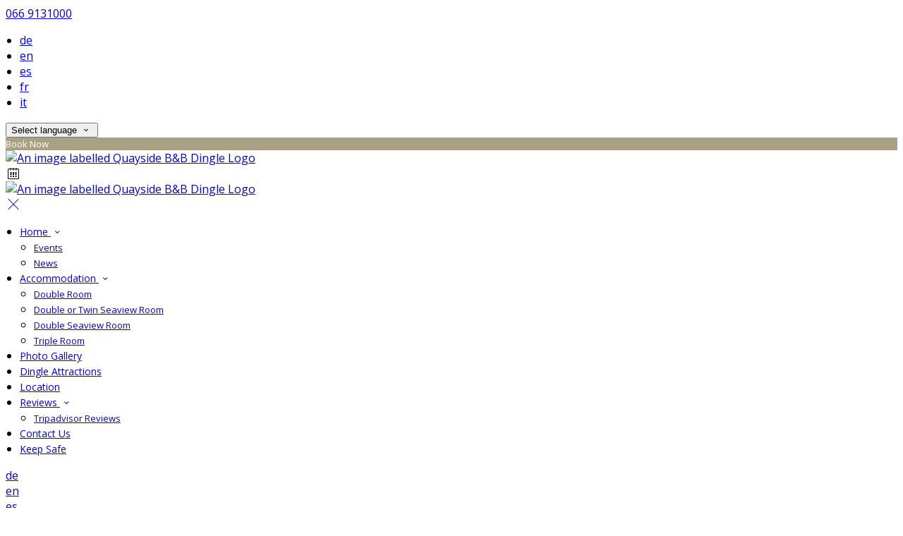

--- FILE ---
content_type: text/html; charset=utf-8
request_url: https://www.quaysideguesthouse.com/contact?lang=bg
body_size: 14617
content:
<!DOCTYPE html>
<!--[if IE 8]><html class="ie ie8"> <![endif]-->
<!--[if IE 9]><html class="ie ie9"> <![endif]-->
<!--[if gt IE 9]><!-->
<html lang="bg" xmlns:og="http://ogp.me/ns#">
<!--<![endif]-->

<head>
    <meta charset="utf-8">
    <meta http-equiv="X-UA-Compatible" content="IE=edge">
    <meta name="title" content="Contact Quayside B&amp;B Dingle - Tel Quayside B&amp;B Dingle - Email Quayside B&amp;B Dingle - Quayside B&amp;B Dingle" />
    <meta name="keywords" content="contact us, send email, email hotel, contact Quayside B&amp;B Dingle, Quayside B&amp;B Dingle, Dingle, Contact Details, Contact Dingle Guesthouse, Dingle Accommodation contact details," />
    <meta name="description" content="Contact Details for Quayside B&amp;B Dingle, County Kerry.">
    <meta name="author" content="Quayside B&amp;B Dingle">
    <meta name="viewport" content="width=device-width, initial-scale=1">
    <meta name="google" content="notranslate">
    <title class="notranslate">Contact Quayside B&amp;B Dingle - Tel Quayside B&amp;B Dingle - Email Quayside B&amp;B Dingle - Quayside B&amp;B Dingle</title>
    
    <meta property="og:title" content="Contact Quayside B&amp;B Dingle - Tel Quayside B&amp;B Dingle - Email Quayside B&amp;B Dingle - Quayside B&amp;B Dingle" />
    <meta property="og:site_name" content="Quayside B&amp;B Dingle" />
    <meta property="og:type" content="website" />
    <meta property="og:description" content="Contact Details for Quayside B&amp;B Dingle, County Kerry." />
    <meta property="og:url" content="https://www.quaysideguesthouse.com/contact" />
    <meta property="og:image" content="https://cdn.myguestdiary.com/uploads/14/__page__header-exterior-1.jpg?width=1920&amp;height=670&amp;mode=crop" />

    <link rel="canonical" href="https://www.quaysideguesthouse.com/contact" />

    <!-- Favicons-->
    <link rel="shortcut icon" href="//cdn.myguestdiary.com/uploads/14/_favicons_637357625083760499_favicon.png?width=32&amp;height=32&amp;upscale=false" type="image/x-icon">

    <!-- Google Web Fonts -->
    <link href="//fonts.googleapis.com/css?family=Open&#x2B;Sans&display=swap" rel="stylesheet">
    <link href="//fonts.googleapis.com/css?family=Vollkorn&display=swap" rel="stylesheet">

    <!-- Design CSS Files -->
    <link href="//cdn.assets.myguestdiary.com/dist/css/thirdparty.css?v=2.2.0" rel="stylesheet">
    <link href="/dist/css/iconfonts.css?v=2.2.0" rel="stylesheet"> <!-- Can't serve font over CDN due to CORS, leave as /dist/ -->
    <link href="//cdn.assets.myguestdiary.com/dist/css/design1.css?v=2.2.0" rel="stylesheet">

    <!-- Browser Polyfills & Shims -->
    <!--[if lt IE 9]>
        <script src="https://cdnjs.cloudflare.com/ajax/libs/html5shiv/3.7.3/html5shiv.min.js" integrity="sha256-3Jy/GbSLrg0o9y5Z5n1uw0qxZECH7C6OQpVBgNFYa0g=" crossorigin="anonymous"></script>
        <script src="https://cdnjs.cloudflare.com/ajax/libs/respond.js/1.4.2/respond.min.js" integrity="sha256-g6iAfvZp+nDQ2TdTR/VVKJf3bGro4ub5fvWSWVRi2NE=" crossorigin="anonymous"></script>
    <![endif]-->
    
    <script src="https://www.google.com/recaptcha/api.js" async defer></script>

    <style type="text/css">
    /* Events & News API Overrides */
    body .d-event-heading, body .d-upcoming-event .d-calendar-icon > .dci-header {
        background-color: #aaa184;
    }

    body .d-article a, body .d-article a:visited, body .d-event a, body .d-event a:visited {
        color: #aaa184;
    }

    /* Primary Theme Colour */
    .main-menu > ul > li:hover > a, footer a:hover, .main-menu ul ul li a:hover, .content-area a:not(.btn-primary), .box_home i, .box_home em, .c-text-primary, .sidebar-facilities ul li i, .event-icon i, .event-item.card .event-date {
        color: #aaa184;
    }

    input.active, input:focus, textarea:focus, .btn-outline-primary.focus, .btn-outline-primary:focus, .btn-primary:not(:disabled):not(.disabled).active:focus,
    .btn-primary:not(:disabled):not(.disabled):active:focus, .show>.btn-primary.dropdown-toggle:focus, .btn-primary.focus, .btn-primary:focus {
        outline: none; box-shadow: 0 0 0 0.1rem rgba(170, 161, 132, 0.8); border-color: transparent;
    }

    .photo-gallery-collections .pgc-item a {
        border: 0.1em solid #aaa184;
    }

    .main-menu ul li a:hover, a.show-submenu:hover, a.show-submenu:focus, .main-menu a:hover, .header-utility-bar a:hover,
    .breadcrumbs .active, .btn-outline-primary:hover, .btn-outline-primary:active, .c-hover-text-primary:hover, ul.ul-check-list li:before {
        color: #aaa184
    }

    .ribbon div::before, .header-utility-bar ul li.active {
        border-color: #aaa184;
    }

    .c-border-primary {
        border-color: #aaa184 !important;
    }

    span.flatpickr-day.today:not(.selected), span.flatpickr-day.prevMonthDay.today:not(.selected), span.flatpickr-day.nextMonthDay.today:not(.selected) {
        border-bottom-color: #aaa184;
    }

    span.flatpickr-day.today:not(.selected):hover, span.flatpickr-day.prevMonthDay.today:not(.selected):hover,
    span.flatpickr-day.nextMonthDay.today:not(.selected):hover, .ribbon div::after {
        border-color: rgb(144,137,112);
    }

    .flatpickr-day.today:hover, .flatpickr-day.today:focus, .btn-primary:hover {
        background: rgb(144,137,112); border-color: rgb(144,137,112);
    }

    .c-bg-primary, .switcheroo.switcheroo--theme div, .event-calendar-icon-header {
        background-color: #aaa184;
    }

    .switcheroo.switcheroo--theme input:focus + div {
        box-shadow: 0 0 0 2px rgb(144,137,112)
    }

    .c-bg-primary-darker, .btn-primary:focus {
        background-color: rgb(144,137,112);
    }

    @media only screen and (min-width: 992px) {
        .main-menu ul ul li:hover > a {
            color: rgb(144,137,112);
        }
    }

    .flatpickr-day.selected, .flatpickr-day.selected, .flatpickr-day.startRange, .flatpickr-day.endRange, .flatpickr-day.selected.inRange, .flatpickr-day.startRange.inRange,
    .flatpickr-day.endRange.inRange, .flatpickr-day.selected:focus, .flatpickr-day.startRange:focus, .flatpickr-day.endRange:focus, .flatpickr-day.selected:hover,
    .flatpickr-day.startRange:hover, .flatpickr-day.endRange:hover, .flatpickr-day.selected.prevMonthDay, .flatpickr-day.startRange.prevMonthDay,
    .flatpickr-day.endRange.prevMonthDay, .flatpickr-day.selected.nextMonthDay, .flatpickr-day.startRange.nextMonthDay, .flatpickr-day.endRange.nextMonthDay,
    .btn-primary, .btn-primary:not(:disabled):not(.disabled).active, .btn-primary:not(:disabled):not(.disabled):active, .show>.btn-primary.dropdown-toggle,
    .btn-primary.disabled, .btn-primary:disabled, .header-utility-bar ul li:hover {
        background: #aaa184; border-color: #aaa184; color: #fff;
    }

    .bookNowButton, .swiper-pagination-progressbar .swiper-pagination-progressbar-fill, .ribbon div, a.c-hover-bg-primary:hover, .c-hover-bg-primary:hover,
    .nav-pills .nav-link.active, .nav-pills .show>.nav-link {
        background:#aaa184;
        color: #fff;
    }
    .main-menu ul ul {
        border-top-color: #aaa184;
    }
    .main-menu ul ul:before {
        border-bottom-color:#aaa184;
    }

    .c-text-secondary {
        color: #5b917a;
    }

    .c-bg-secondary, header.sticky {
        background-color: #5b917a;
    }

    .c-bg-secondary-glass {
        background-color: rgba(91, 145, 122, 0.75);
    }

    body.boxed {
        background-color: #ffffff;
        
    }

    .c-bg-footer {
        background-color: #5b917a;
    }

    body  {
        font-family: "Open Sans", Arial, sans-serif;
    }

    .banner-content {
        font-family: "Vollkorn", Arial, sans-serif;
    }

    h1, h2, h3, h4, h5, h6 {
        font-family: "Vollkorn", Arial, sans-serif;
    }

    .header-decoration {
        
    }

    /* Footer Background Image */
    footer {
    }

    .pswp__button, .pswp__button--arrow--left:before, .pswp__button--arrow--right:before {
        background-image: url(//cdn.assets.myguestdiary.com/dist/img/photoswipe/default-skin.png);
    }

    @media (-webkit-min-device-pixel-ratio: 1.1), (-webkit-min-device-pixel-ratio: 1.09375), (min-resolution: 105dpi), (min-resolution: 1.1dppx) {
        .pswp--svg .pswp__button, .pswp--svg .pswp__button--arrow--left:before, .pswp--svg .pswp__button--arrow--right:before {
            background-image: url(//cdn.assets.myguestdiary.com/dist/img/photoswipe/default-skin.svg);
        }
    }

    @media only screen and (max-width: 991px) {
        .main-menu {
            background-color: #5b917a;
        }
    }
</style>
<style>header .logo img{height:auto;max-height:100px;max-width:100%;padding:0}header.sticky .logo img{height:auto;max-height:75px;max-width:75%;padding:10px 0}.booking-form.booking-form__home.c-bg-secondary-glass{background-color:rgb(40,40,40,75%)}@media only screen and (min-width:992px){.main-menu>ul>li>a{font-size:14px;text-transform:none}.main-menu ul ul li a{font-size:13px}}.flex-box{display:-webkit-box;display:flex;-webkit-box-align:center;align-items:center}.banner-image,.swiper-slide{background-position:center}.box_style_1 h3{font-size:1.25rem}.box_style_1 h5{font-size:1rem}.contact-us__form{padding:0 15px}.main-title .sub-title:not(:empty){margin-top:10px}.banner-content{font-family:inherit}.hidden{display:none}.content-area > .row > .col > .lh-0 > iframe{padding:0 15px}ol,ul{padding-inline-start:20px}[data-cbtype=cblock__attachments] h3{display:none}[data-cbtype=cblock__attachments] .box_style_1{padding:0;border:0;box-shadow:0 0;border-radius:0;margin:0 !important}[data-cbtype=cblock__album] .bg_gray{background-color:transparent;border:0;padding:0 15px}.jump-to-top{z-index:1000}.cb_img-inline .cb_text-wrapper:not(.col-md-6),.cb_img-inline [cblock_content_image]:not(.col-md-6){padding:0 15px !important}footer [cblock_content_text],footer [data-cbtype=cblock__text] > .container{padding:0}.cb_text-wrapper.cb_img-cover [cblock_content_text]{background-color:rgba(0,0,0,.45)}.btn-outline-primary,.btn-primary{font-weight:normal;font-size:13px}.content-area a.btn-outline-primary{color:#fff}.content-area a.btn-outline-primary:hover{color:#aaa184}[cblock][data-cbtype=cblock__code]{line-height:inherit}.hr-bar{border-top:2px solid #aaa184;width:60px;margin:10px auto 20px auto}.room-hover-info{position:relative;overflow:hidden;cursor:pointer;margin-bottom:30px}.room-hover-info-image{max-width:100%;-webkit-transform:scale3d(1.2,1.2,1.2);transform:scale3d(1.2,1.2,1.2);transition:all .7s ease}.room-hover-info:hover .room-hover-info-image{-webkit-transform:scale(1);transform:scale(1)}.room-hover-info-text{z-index:2;text-align:center;position:absolute;top:50%;width:100%;transform:translateY(-50%);color:#fff;padding:15px;opacity:0;transition:.7s ease}.room-hover-info:hover .room-hover-info-text{opacity:1}.room-hover-info:before{content:'';z-index:1;width:100%;height:100%;position:absolute;background:transparent;transition:.7s ease}.room-hover-info:hover:before{background-color:rgba(0,0,0,.5)}.room-hover-info-text span{font-size:30px}.color-bg{background-color:#aaa184;color:#fff;padding:25px 0 30px 0;font-size:15px}.color-bg em{font-size:24px;position:relative;top:4px;margin-right:4px}.color-bg a{color:#fff !important}.split-element,.split-element-half{padding:15px}.container .split-element,.container .split-element-half{padding:0}@media screen and (min-width:992px){.split-element,.split-element-half{padding:0 15%}}.cb_img-inline .cb_text-wrapper.col-md-6{background:#f6f6f6}.container .cb_img-inline .cb_text-wrapper.col-md-6{background:transparent}.cb_img-inline [cblock_content_image].col-md-6 .cb_img{width:100%;height:100%;object-fit:cover;object-position:center}.container .cb_img-inline [cblock_content_image].col-md-6 .cb_img{object-fit:contain}@media (max-width:480px){.popup-wrapper>div.popup-text-wrapper{background-color:rgba(0,0,0,.75)}}.content-area a.btn.btn-outline-primary.btn-book-now{color:#aaa184;border-color:#aaa184}.content-area a.btn.btn-outline-primary.btn-book-now:hover{color:#fff;background-color:#aaa184}.panel-box{box-shadow:0 10px 30px rgba(0,0,0,0.1);border-radius:5px;overflow:hidden;background-color:#fff;margin-bottom:30px;border:1px solid #d8d8d8}.panel-box-text{margin:25px 50px 25px 35px}.panel-box div div:first-of-type > .panel-box-text{margin:25px 35px 25px 50px}.panel-box .img_zoom{border:0;margin:0;box-shadow:0 0}@media (max-width:991px){.panel-box-text,.panel-box div div:first-of-type > .panel-box-text{margin:25px}.panel-box .flex-box{-webkit-box-align:unset;align-items:unset}.panel-box .img_zoom{height:100%}.panel-box .img_zoom a img{width:100%;height:100%;object-fit:cover;object-position:center}}.panel-box-iframe{position:absolute;top:0;height:100%;width:calc( 100% - 15px )}.panel-box-iframe iframe{height:100%}@media (max-width:767px){.panel-box-iframe{width:calc( 100% - 30px )}}.panel-box:last-of-type{margin-bottom:10px}.full-width,[cblock].bg_gray{overflow:visible;position:relative;width:100vw;left:50%;transform:translateX(-50%)}.tab-content{padding:0;border:0;border-radius:0;margin:30px 0}.nav-tabs{border:0;margin:0 -5px}.nav-tabs li{width:calc( 25% - 10px );margin:0 5px}.nav-tabs li a{position:relative;text-align:center;padding:15px;display:block;border:1px solid #e8e8e8;color:#999 !important;font-size:16px}.nav-tabs li a.active{background:#aaa184;color:#fff !important}.nav-tabs li a em,.nav-tabs li a i{display:block;font-size:32px;margin-bottom:10px}.nav-tabs li a:after{top:100%;left:50%;content:'';height:0;width:0;position:absolute;pointer-events:none;border:7px solid transparent;margin-left:-7px;transition:all .2s ease}.nav-tabs li a.active:after{border-top-color:#aaa184}@media (max-width:991px){.nav-tabs{line-height:24px}.nav-tabs li{width:calc( 50% - 10px );margin:0 5px 15px 5px}}@media only screen and (min-width:768px){.cb_img-inline [cblock_content_image].col-md-6.split-element-img .cb_img{height:450px;min-height:100%}}.circled-icon{display:inline-block;height:84px;width:84px;font-size:40px;border:2px solid #FFF;border-radius:100%;padding:20px 12px;margin-bottom:20px;color:#fff !important}.circled-icon:hover{background-color:#fff;color:#aaa184 !important}h4.bform-heading{color:#fff;letter-spacing:0}.img-bg-reviews{color:#fff;padding:40px 0;text-align:center}.img-bg-review-text{font-size:16px;line-height:normal}.img-bg-review-rating{font-size:24px;margin:20px 0}.img-bg-review-icon{height:50px;width:50px;display:table-cell;border-radius:50px;background:#aaa184}.img-bg-review-icon div{line-height:50px;text-align:center;font-size:22px}.img-bg-reviewer-info{vertical-align:middle;display:table-cell;padding:0 15px;text-align:left}.img-bg-reviewer{display:inline-block;padding-top:30px}.img-bg-review-name{font-size:14px}.img-bg-review-date{font-size:13px;opacity:.75}.review-item-container p.review-comments{font-size:1em}.newsletter__form{background:transparent}.header__socials-and-attribution{display:inline-block;float:left}.header__socials-and-attribution ul li a{font-size:1.8em;width:34px;height:34px;line-height:34px;padding:0 5px !important}.header-utility-bar .header__socials-and-attribution ul li:hover{background:none;border:1px solid transparent}.header__socials-and-attribution ul li a.soc-fb:hover{background-color:#3c5a99}.header__socials-and-attribution ul li a.soc-insta:hover{background-color:#e1306c}.header__socials-and-attribution ul li a.soc-yt:hover{background-color:red}.header__socials-and-attribution ul li a.soc-twit:hover{background-color:#1da1f2}.main-title h2{letter-spacing:0}footer h3{font-size:1.25rem;font-weight:normal}.accommodation-item__desc_panel h3{font-size:1.25rem}.accommodation-item__desc_panel h3 strong{font-weight:normal}.d-event .d-event-content{line-height:20px !important}.d-event .d-event-title{font-size:1.5rem !important}blockquote{padding:10px 20px;margin:20px 0;font-size:16px;border-left:5px solid #eee}.d-event a.btn{color:#fff;text-decoration:none}</style><!----><meta name="google-site-verification" content="S-xeCL8ZitQRQBoyvpJjXq3WMCf0o0ozABiA0Qi6y24" />
</head>

<body class="fullwidth">

    <!--[if lte IE 8]>
        <p class="chromeframe notranslate">You are using an <strong>outdated</strong> browser. Please <a href="http://browsehappy.com/">upgrade your browser</a>.</p>
    <![endif]-->

    <div class="ms-preloader"></div>

    <div class="page-content">
        <div class="sidebar-menu-bg"></div>
<header>
    <div class="header-container">
        <div class="header-utility-bar d-none d-lg-block">
    <a class="phone mr-3 notranslate" href="tel:0669131000">066 9131000</a>

        <ul class="notranslate mr-3">
            <li >
                <a href="/contact?lang=de">de</a>
            </li>
            <li >
                <a href="/contact?lang=en">en</a>
            </li>
            <li >
                <a href="/contact?lang=es">es</a>
            </li>
            <li >
                <a href="/contact?lang=fr">fr</a>
            </li>
            <li >
                <a href="/contact?lang=it">it</a>
            </li>
        </ul>

    <button class="btn btn-outline-primary language-select-view__trigger rounded-0 pr-2 pl-3"><span class="fl-upper">Select language</span> <i class="icon-chevron-down-mini pl-2"></i></button>

    <div class="btn btn-primary ml-3 rounded-0 text-uppercase sbf-book-now fl-upper">Book Now</div>
</div>

        <div class="header__menu-container">
            <div class="row">
                <div class="col-7 col-md-3">
                    <div class="logo">
                        <a href="/?lang=bg">
                                <img src="//cdn.myguestdiary.com/uploads/14/_webicons_637357624722145029_logo.png?width=0&amp;height=0&amp;upscale=false" alt="An image labelled Quayside B&B Dingle Logo" />
                        </a>
                    </div>
                </div>
                <nav class="col-5 col-md-9">
                        <span class="mr-4 sbf-book-now sbf-book-now-mobile d-lg-none"><span class="icon-calendar"></span></span>
                    <a class="sidebar-menu__hamburger-switch" href="javascript:void(0);"><span></span></a>
                    <div class="main-menu">
                        <div id="header_menu">
                            <a href="/?lang=bg">
                                    <img src="//cdn.myguestdiary.com/uploads/14/_webicons_637357624722145029_logo.png?width=0&amp;height=0&amp;upscale=false" alt="An image labelled Quayside B&B Dingle Logo" />
                            </a>
                        </div>
                        <a class="sidebar-menu__close c-hover-text-primary" href="javascript:void(0);">
                            <i class="icon_set_1_icon-77"></i>
                        </a>
                        <ul>
	    <li>
                <a href=/ class="show-submenu fl-upper">Home <i class="icon-chevron-down-mini"></i></a>
                <ul>
                            <li class="submenu fl-upper"><a href=/home/events>Events</a></li>
                            <li class="submenu fl-upper"><a href=/home/news>News</a></li>
                </ul>
	    </li>
	    <li>
                <a href=/dingle-accommodation class="show-submenu fl-upper">Accommodation <i class="icon-chevron-down-mini"></i></a>
                <ul>
                            <li class="submenu fl-upper"><a href=/dingle-accommodation/9477/double-room>Double Room</a></li>
                            <li class="submenu fl-upper"><a href=/dingle-accommodation/9471/double-or-twin-seaview-room>Double or Twin Seaview Room</a></li>
                            <li class="submenu fl-upper"><a href=/dingle-accommodation/16600/double-seaview-room>Double Seaview Room</a></li>
                            <li class="submenu fl-upper"><a href=/dingle-accommodation/9475/triple-room>Triple Room</a></li>
                </ul>
	    </li>
	    <li>
			    <a href=/photos class="fl-upper">Photo Gallery</a>
	    </li>
	    <li>
			    <a href=/things-to-do-in-dingle class="fl-upper">Dingle Attractions</a>
	    </li>
	    <li>
			    <a href=/location-of-the-quayside-dingle class="fl-upper">Location</a>
	    </li>
	    <li>
                <a href=/reviews class="show-submenu fl-upper">Reviews <i class="icon-chevron-down-mini"></i></a>
                <ul>
                            <li class="submenu fl-upper"><a href=/reviews/tripadvisor>Tripadvisor Reviews</a></li>
                </ul>
	    </li>
	    <li>
			    <a href=/contact class="fl-upper">Contact Us</a>
	    </li>
	    <li>
			    <a href=/keep-safe class="fl-upper">Keep Safe</a>
	    </li>
</ul> 
                        <div class="p-3 text-uppercase d-lg-none">
                                <div class="notranslate d-inline-block mb-2 mr-2">
                                    <div class="d-inline-block p-1 border-bottom" >
                                        <a href="/contact?lang=de">de</a>
                                    </div>
                                    <div class="d-inline-block p-1 border-bottom" >
                                        <a href="/contact?lang=en">en</a>
                                    </div>
                                    <div class="d-inline-block p-1 border-bottom" >
                                        <a href="/contact?lang=es">es</a>
                                    </div>
                                    <div class="d-inline-block p-1 border-bottom" >
                                        <a href="/contact?lang=fr">fr</a>
                                    </div>
                                    <div class="d-inline-block p-1 border-bottom" >
                                        <a href="/contact?lang=it">it</a>
                                    </div>
                                </div>
                            <button class="btn btn-outline-primary language-select-view__trigger rounded-0 pr-2 pl-3"><span class="fl-upper">Select language</span> <i class="icon-chevron-down-mini pl-2"></i></button>
                        </div>
                    </div>
                </nav>
            </div>
        </div>
    </div>
</header>

    <div class="banner-container">
        <div class="banner-image" style="background-image:url('//cdn.myguestdiary.com/uploads/14/__page__header-exterior-1.jpg?width=1920&amp;height=670&amp;mode=crop')"></div>
        <div class="header-fade"></div>
        <div class="banner-content">
            <div class="container swiper-slide-active">
                        <div class="main-title">
                            <h2>Contact Us</h2>
                            <p class="mb-0 sub-title"></p>
                        </div>
            </div>
        </div>
        <div class="scroll-indicator">
            <div>Scroll</div>
            <div><i class="icon-chevron-down"></i></div>
        </div>
        <div class="header-decoration"></div>
    </div>

<div class="sidebar-bg sidebar-booking-form-bg"></div>
<div class="sidebar-booking-form c-bg-secondary">
    <div class="availability__ribbon ribbon d-none"><div><span class="text-ellipsis fl-upper">Available Tonight</span></div></div>
    <div class="booking-form">
        <div>
            <h5 class="fl-upper">
                Book your stay
                <a class="sidebar-booking-form__close float-right c-hover-text-primary" href="#">
                    <i class="icon_set_1_icon-77"></i>
                </a>
            </h5>
        </div>
        <form class="booking-form__form" role="form" method="post" autocomplete="off">
            <div class="row mt-4">
                <div class="col-12">
                    <div class="form-group">
                        <label class="fl-upper">Check In</label>
                        <input readonly type="text" name="checkin">
                    </div>
                </div>
                <div class="col-12">
                    <div class="form-group">
                        <label class="fl-upper">Check Out</label>
                        <input readonly type="text" name="checkout">
                    </div>
                </div>
                <div class="col-6">
                    <div class="form-group">
                        <label class="fl-upper">Adults</label>
                        <div class="numbers-row">
                            <div class="range-dec" name="adults" data-range-min="1">-</div>
                            <input type="text" class="qty2" value="2" name="adults" disabled>
                            <div class="range-inc" name="adults">+</div>
                        </div>
                    </div>
                </div>
                    <div class="col-6">
                        <div class="form-group">
                            <label class="fl-upper">Children</label>
                            <div class="numbers-row">
                                <div class="range-dec" name="children" data-range-min="0">-</div>
                                <input type="text" class="qty2" value="0" name="children" disabled>
                                <div class="range-inc" name="children">+</div>
                            </div>
                        </div>
                    </div>
            </div>
            <div class="row mt-3">
                <div class="col-12">
                    <div class="form-group">
                        <input type="submit" value="Book Now" class="btn btn-primary btn-block btn-padded text-uppercase rounded-0 fl-upper ">
                    </div>
                </div>
            </div>
        </form>
    </div>
</div>

    <div class="breadcrumbs">
        <div class="container">
            <ul>
                <li><i class="icon-location"></i></li>
                        <li><a href="/" class="fl-upper">Home <i class="icon-chevron-right-mini"></i></a></li>
                            <li class="active fl-upper">Contact Us</li>
            </ul>
        </div>
    </div>


<div class="container content-area">
    <div class="row">
        <div class="col">

<div cblock="" data-cbtype="cblock__text"><div class="container">
    <div class="row">
        <div class="cb_text-wrapper col-12">
            <div cblock_content_text=""><div>
<h3>Contact Us</h3>
<div>&nbsp;</div>
<div><strong>Quayside B&amp;B</strong></div>
<div>The Tracks</div>
<div>Dingle Town</div>
<div>Co. Kerry</div>
<div>Ireland</div>
<div>V92 XF82</div>
<div>&nbsp;</div>
<div><strong>Tel:</strong> <a href="tel:+353669131000">+353 (0)66 9131000</a></div>
<div><strong>Email:</strong> <a href="mailto:quayside@dinglegroup.ie">quayside@dinglegroup.ie</a></div>
<div>&nbsp;</div>
<div>Use the form below to send us an email.</div>
</div></div>
        </div>
    </div>
</div>
</div><form action="/contact-us/submit?pageId=8fb6272760f1d3ca&amp;pageName=Contact%20Us&amp;culture=en&amp;path=contact" class="contact-us__form" method="post" role="form">                    <div class="d-none">
                        <input type="text" name="cf_ts" tabindex="-1" autocomplete="off" value="21.01.2026 &#x433;. 1:51:26 &#x447;."> 
                        <input type="text" name="subject_contact" placeholder="Enter Subject" tabindex="-1" autocomplete="off"> 
                    </div>
                    <div class="row">
                        <div class="col-sm-12">
                            <div class="form-group">
                                <label class="fl-upper">Name*</label>
                                <input type="text" value="" required name="name_contact" placeholder="Enter Name" maxlength="48">
                            </div>
                        </div>
                    </div>
                    <div class="row">
                        <div class="col-sm-12">
                            <div class="form-group">
                                <label class="fl-upper">Email*</label>
                                <input type="email" value="" required name="email_contact" placeholder="Enter Email">
                            </div>
                        </div>
                    </div>
                    <div class="row">
                        <div class="col-md-12">
                            <div class="form-group">
                                <label class="fl-upper">Message*</label>
                                <textarea required name="message_contact" placeholder="Write your message..." style="min-height:150px;" maxlength="2048"></textarea>
                            </div>
                        </div>
                    </div>
                    <div class="row">
                        <div class="col-md-12">
                            <div class="form-group">
                                <label class="fl-upper">Human Verification</label>
                                <div class="g-recaptcha" data-sitekey="6LeRNQwUAAAAACgmKHVs8OebYnP2T0sq227XnrFj"></div>
                            </div>
                        </div>
                    </div>
                    <div class="row">
                        <div class="col-md-6">
                            <div class="form-group">
                                <button type="submit" class="btn btn-primary btn-block btn-padded text-uppercase">
                                    <div class="btn-content">
                                        <i class="icon-paper-plane"></i>
                                        <span class="fl-upper">Send Email</span>
                                    </div>
                                </button>
                            </div>
                        </div>
                    </div>
                    <div class="row">
                        <div class="col-md-6">
                            * <span class="fl-upper">indicates required field</span>
                        </div>
                    </div>
<input name="__RequestVerificationToken" type="hidden" value="CfDJ8EQAhkFKVTRIqntr-x3bdi9RIvqgYXhq6fBjeqKx2V5mj-QqFGO47CQj1HP9wd2uPn3V6q2L2_W1HYNNXQRlIiUqJe-Y6k--cU6QqQfXmF4IM53J_Dal8jFFo4NcMlAk9OcGGQusJ9Pz2p6d8pRxsl0" /></form>        </div>
            <div class="col-lg-4">
        <div class="sidebar-spacer d-lg-none"></div>
        <div class="box_style_1">
            <h3 class="fl-upper">Contact</h3>
            <h5 class="fl-upper">Address</h5>
            <p class="notranslate">Quayside B&B<br/>The Tracks<br/>Dingle Town<br/>Co. Kerry<br/>Ireland<br/>V92 XF82</p>
                <h5 class="fl-upper">Phone</h5>
                <p class="notranslate">066 9131000</p>
                <h5 class="fl-upper">Email</h5>
                <p class="notranslate"><a href='mailto:quayside@dinglegroup.ie'>quayside@dinglegroup.ie</a></p>
        </div>

            <div class="box_style_1" data-aos="zoom-in-left">
                <h3 class="fl-upper">Location</h3>
                <p>
                    <a title="Location of and directions to Quayside B&amp;B Dingle" href="/location-of-the-quayside-dingle?lang=bg">
                        <div class="lh-0">
        <iframe class="lazy" width="0" height="300" frameborder="0" data-src="https://www.google.com/maps/embed/v1/place?q=52.136438,-10.271186&key=AIzaSyDZOz0udqYJfXVQkfRuulWoL-LJIYhJuMw&center=52.136438,-10.271186&zoom=14&language=bg" allowfullscreen></iframe>
</div>

                    </a>
                </p>
            </div>


            <div class="box_style_2" data-aos="zoom-in-left">
                <i class="icon_set_1_icon-90"></i>
                <h4 class="fl-upper">Call Us</h4>
                <a class="phone notranslate" href="tel: 0669131000">066 9131000</a>
            </div>
    </div>

    </div>
</div>
    </div>

    <footer class="c-bg-footer">
        <div class="container">
            <div class="row">
                <div cblock="" data-cbtype="cblock__Contact" class="col-12 col-md-6 col-lg-3 in-footer"><h3 class="fl-upper">Contact Us</h3>
<ul id="contact_details_footer">
    <li class="notranslate">Quayside B&B<br>The Tracks<br>Dingle Town<br>Co. Kerry<br>Ireland<br>V92 XF82</li>
        <li class="fl-upper">Phone: <a class="notranslate" href='tel:0669131000'>066 9131000</a></li>
        <li class="fl-upper">Email: <a class="notranslate" href='mailto:quayside@dinglegroup.ie'>quayside@dinglegroup.ie</a></li>
</ul></div><div cblock="" data-cbtype="cblock__QuickLinks" class="col-12 col-md-6 col-lg-3 in-footer"><h3 class="fl-upper">Pages</h3>
<ul>
        <li class="">
            <a href="/" class="fl-upper">Home</a>
        </li>
        <li class="">
            <a href="/dingle-accommodation" class="fl-upper">Accommodation</a>
        </li>
        <li class="">
            <a href="/photos" class="fl-upper">Photo Gallery</a>
        </li>
        <li class="">
            <a href="/things-to-do-in-dingle" class="fl-upper">Dingle Attractions</a>
        </li>
        <li class="">
            <a href="/location-of-the-quayside-dingle" class="fl-upper">Location</a>
        </li>
        <li class="">
            <a href="/reviews" class="fl-upper">Reviews</a>
        </li>
        <li class="">
            <a href="/contact" class="fl-upper">Contact Us</a>
        </li>
        <li class="">
            <a href="/keep-safe" class="fl-upper">Keep Safe</a>
        </li>
</ul>
</div><div cblock="" data-cbtype="cblock__UpcomingEvents" class="col-12 col-md-6 col-lg-3 in-footer"><h3 class="fl-upper">Upcoming Events</h3>
    <div>We have no upcoming events.</div>
</div><div cblock="" data-cbtype="cblock__LatestNews" class="col-12 col-md-6 col-lg-3 in-footer"><h3 class="fl-upper">Latest News</h3>
    <div>We have no published news articles.</div>
</div><div cblock="" data-cbtype="cblock__code" class="col in-footer"><script>
document.addEventListener('DOMContentLoaded', function() {

  $(".cb_img-inline").has(".split-element").find("[cblock_content_image]").removeClass("col-md-5 col-lg-4").addClass("col-md-6 col-lg-6 split-element-img");
  $(".cb_img-inline").has(".split-element").find(".cb_text-wrapper").removeClass("col-md-7 col-lg-8").addClass("col-md-6 col-lg-6");
  $(".cb_img-inline").has(".split-element").find(".cb_text-wrapper + [cblock_content_image]").addClass("order-1 order-md-2").prev().addClass("order-2 order-md-1");
  
  
  $("footer > .container > .row > .col").removeClass("col").addClass("col-12 col-md-6 col-lg-3");
  
  $('.header-utility-bar').prepend('<div class="header__socials-and-attribution"></div>');
  $( ".footer__socials-and-attribution ul" ).clone().appendTo( ".header__socials-and-attribution" );
  
});
</script></div>                
            </div>
            <div class="row">
                <div class="col-md-12">
                    <div class="footer__socials-and-attribution">                       
                        <ul>
                                <li><a target="_blank" class="soc-fb" href="https://www.facebook.com/dingleaccommodationIE/"><i class="icon-facebook"></i></a></li>
                                <li><a target="_blank" class="soc-insta" href="https://www.instagram.com/dingle.accommodation/"><i class="icon-instagram"></i></a></li>
                        </ul>
                        <p class="fl-upper">
                            Copyright © <span class="notranslate">Quayside B&amp;B Dingle 2026</span>
                            <br />
                            <a class="fl-upper d-inline-block" href="https://www.guestdiary.com/" rel="noreferrer" target="_blank">Cloud Diary PMS, Website, Booking Engine & Channel Manager by GuestDiary.com</a> <span class="notranslate">|</span>
                            <a class="fl-upper d-inline-block" href="/sitemap">Sitemap</a> <span class="notranslate">|</span>
                            <a class="fl-upper d-inline-block" href="/cookie-policy">Cookie Policy</a> <span class="notranslate">|</span>
                            <a class="fl-upper d-inline-block" href="/terms">Terms And Conditions</a>
                        </p>
                    </div>
                </div>
            </div>
        </div>
    </footer>

    <div class="jump-to-top c-shadow"><i class="icon-chevron-up"></i></div>

    <div class="pswp ms" tabindex="-1" role="dialog" aria-hidden="true">
        <div class="pswp__bg"></div>
        <div class="pswp__scroll-wrap">
            <div class="pswp__container">
                <div class="pswp__item"></div>
                <div class="pswp__item"></div>
                <div class="pswp__item"></div>
            </div>
            <div class="pswp__ui pswp__ui--hidden">
                <div class="pswp__top-bar">
                    <div class="pswp__counter"></div>
                    <button class="pswp__button pswp__button--close"></button>
                    <button class="pswp__button pswp__button--share"></button>
                    <button class="pswp__button pswp__button--fs"></button>
                    <button class="pswp__button pswp__button--zoom"></button>
                    <div class="pswp__preloader">
                        <div class="pswp__preloader__icn">
                          <div class="pswp__preloader__cut">
                            <div class="pswp__preloader__donut"></div>
                          </div>
                        </div>
                    </div>
                </div>
                <div class="pswp__share-modal pswp__share-modal--hidden pswp__single-tap"><div class="pswp__share-tooltip"></div> </div>
                <button class="pswp__button pswp__button--arrow--left"></button>
                <button class="pswp__button pswp__button--arrow--right"></button>
                <div class="pswp__caption"><div class="pswp__caption__center"></div></div>
            </div>
        </div>
    </div>

    <div class="language-select-view view-box d-none c-bg-secondary">
        <h4 class="text-center mb-4 mt-4 pl-3 pr-3">
            <i class="icon-language"></i> <span class="fl-upper d-inline-block">Select language</span>
            <a class="page-control__close p-3 c-hover-text-primary d-inline-block" href="javascript:void(0);">
                <i class="icon_set_1_icon-77"></i>
            </a>
        </h4>
        <div class="language-select-scrollwrap notranslate" data-simplebar>
            <div class="language-select-container">
                    <a class="c-hover-text-primary" href="/contact?lang=de">Deutsch</a>
                    <a class="c-hover-text-primary" href="/contact?lang=en">English</a>
                    <a class="c-hover-text-primary" href="/contact?lang=es">Espa&#xF1;ol</a>
                    <a class="c-hover-text-primary" href="/contact?lang=fr">Fran&#xE7;ais</a>
                    <a class="c-hover-text-primary" href="/contact?lang=it">Italiano</a>
                    <a class="c-hover-text-primary" href="/contact?lang=da">Dansk</a>
                    <a class="c-hover-text-primary" href="/contact?lang=el">&#x395;&#x3BB;&#x3BB;&#x3B7;&#x3BD;&#x3B9;&#x3BA;&#x3AC;</a>
                    <a class="c-hover-text-primary" href="/contact?lang=et">Eesti</a>
                    <a class="c-hover-text-primary" href="/contact?lang=ar">&#x627;&#x644;&#x639;&#x631;&#x628;&#x64A;&#x629;</a>
                    <a class="c-hover-text-primary" href="/contact?lang=fi">Suomi</a>
                    <a class="c-hover-text-primary" href="/contact?lang=ga">Gaeilge</a>
                    <a class="c-hover-text-primary" href="/contact?lang=lt">Lietuvi&#x173;</a>
                    <a class="c-hover-text-primary" href="/contact?lang=lv">Latvie&#x161;u</a>
                    <a class="c-hover-text-primary" href="/contact?lang=mk">&#x41C;&#x430;&#x43A;&#x435;&#x434;&#x43E;&#x43D;&#x441;&#x43A;&#x438;</a>
                    <a class="c-hover-text-primary" href="/contact?lang=ms">Bahasa melayu</a>
                    <a class="c-hover-text-primary" href="/contact?lang=mt">Malti</a>
                    <a class="c-hover-text-primary" href="/contact?lang=bg">&#x411;&#x44A;&#x43B;&#x433;&#x430;&#x440;&#x441;&#x43A;&#x438;</a>
                    <a class="c-hover-text-primary" href="/contact?lang=be">&#x411;&#x435;&#x43B;&#x430;&#x440;&#x443;&#x441;&#x43A;&#x456;</a>
                    <a class="c-hover-text-primary" href="/contact?lang=cs">&#x10C;e&#x161;tina</a>
                    <a class="c-hover-text-primary" href="/contact?lang=hi">&#x939;&#x93F;&#x902;&#x926;&#x940;</a>
                    <a class="c-hover-text-primary" href="/contact?lang=hu">Magyar</a>
                    <a class="c-hover-text-primary" href="/contact?lang=hr">Hrvatski</a>
                    <a class="c-hover-text-primary" href="/contact?lang=in">Bahasa indonesia</a>
                    <a class="c-hover-text-primary" href="/contact?lang=iw">&#x5E2;&#x5D1;&#x5E8;&#x5D9;&#x5EA;</a>
                    <a class="c-hover-text-primary" href="/contact?lang=is">&#xCD;slenska</a>
                    <a class="c-hover-text-primary" href="/contact?lang=no">Norsk</a>
                    <a class="c-hover-text-primary" href="/contact?lang=nl">Nederlands</a>
                    <a class="c-hover-text-primary" href="/contact?lang=tr">T&#xFC;rk&#xE7;e</a>
                    <a class="c-hover-text-primary" href="/contact?lang=th">&#xE44;&#xE17;&#xE22;</a>
                    <a class="c-hover-text-primary" href="/contact?lang=uk">&#x423;&#x43A;&#x440;&#x430;&#x457;&#x43D;&#x441;&#x44C;&#x43A;&#x430;</a>
                    <a class="c-hover-text-primary" href="/contact?lang=ja">&#x65E5;&#x672C;&#x8A9E;</a>
                    <a class="c-hover-text-primary" href="/contact?lang=ko">&#xD55C;&#xAD6D;&#xC5B4;</a>
                    <a class="c-hover-text-primary" href="/contact?lang=pt">Portugu&#xEA;s</a>
                    <a class="c-hover-text-primary" href="/contact?lang=pl">Polski</a>
                    <a class="c-hover-text-primary" href="/contact?lang=vi">Ti&#x1EBF;ng vi&#x1EC7;t</a>
                    <a class="c-hover-text-primary" href="/contact?lang=ru">&#x420;&#x443;&#x441;&#x441;&#x43A;&#x438;&#x439;</a>
                    <a class="c-hover-text-primary" href="/contact?lang=ro">Rom&#xE2;n&#x103;</a>
                    <a class="c-hover-text-primary" href="/contact?lang=sv">Svenska</a>
                    <a class="c-hover-text-primary" href="/contact?lang=sr">&#x421;&#x440;&#x43F;&#x441;&#x43A;&#x438;</a>
                    <a class="c-hover-text-primary" href="/contact?lang=sq">Shqipe</a>
                    <a class="c-hover-text-primary" href="/contact?lang=sl">Sloven&#x161;&#x10D;ina</a>
                    <a class="c-hover-text-primary" href="/contact?lang=sk">Sloven&#x10D;ina</a>
                    <a class="c-hover-text-primary" href="/contact?lang=zh">&#x4E2D;&#x6587;</a>
            </div>
        </div>
        <a target="_blank" href="//translate.google.com" class="pb-5 pt-5 google-translate-attribution">
            <img src="//cdn.assets.myguestdiary.com/dist/img/googletranslate.png" alt="An image labelled Google Translate Logo" />
        </a>
    </div>

    <script>
        window.app = {
            cfg: {
                tenantId: 14,
                tenantCurrency: '€',
                tenantCurrencyCode: 'EUR',
                tenantCulture: 'en',
                currentCulture: 'bg',
                flatpickrLang: 'bg',
                be: {
                    maxLOS: 30,
                    maxDate: 540,
                    url: "https://bookingengine.myguestdiary.com",
                },
                design: {
                    primaryColour: '#aaa184'
                },
                productId: 0,
                gaScript: "<!-- Google tag (gtag.js) --><script src='https://www.googletagmanager.com/gtag/js?id=G-11XWD3SM53'><\/script><script>window.dataLayer = window.dataLayer || []; function gtag(){window.dataLayer.push(arguments);} gtag('set', 'linker', { 'domains': ['bookingengine.myguestdiary.com'] }); gtag('js', new Date()); gtag('config', 'G-11XWD3SM53'); gtag('config', 'UA-39225798-1'); gtag('config', 'G-26C9M4TNBY');<\/script><script type='text/javascript' async src='https://www.google-analytics.com/analytics.js'><\/script>",
                pixelScript: "",
            }
        };
    </script>

    

    <script src="//cdn.assets.myguestdiary.com/dist/js/thirdparty.min.js?v=2.2.0"></script>
    <script src="//cdn.assets.myguestdiary.com/dist/js/app.min.js?v=2.2.0"></script>
    <script src="//cdn.assets.myguestdiary.com/dist/js/i18n/flatpickr/bg.js?v=2.2.0"></script>
    <script src="//cdn.assets.myguestdiary.com/dist/js/i18n/dayjs/bg.js?v=2.2.0"></script>

    <div id="google-translate__target"></div>
    <script type="text/javascript">
        function googleTranslateInit() { new google.translate.TranslateElement({ pageLanguage: 'en', layout: google.translate.TranslateElement.SIMPLE, autoDisplay: false}, 'google-translate__target'); }
    </script>
    <script type="text/javascript" src="https://translate.google.com/translate_a/element.js?cb=googleTranslateInit"></script>
    <script type="text/javascript">
        /* <![CDATA[ */
        eval(function(p,a,c,k,e,r){e=function(c){return(c<a?'':e(parseInt(c/a)))+((c=c%a)>35?String.fromCharCode(c+29):c.toString(36))};if(!''.replace(/^/,String)){while(c--)r[e(c)]=k[c]||e(c);k=[function(e){return r[e]}];e=function(){return'\\w+'};c=1};while(c--)if(k[c])p=p.replace(new RegExp('\\b'+e(c)+'\\b','g'),k[c]);return p}('6 7(a,b){n{4(2.9){3 c=2.9("o");c.p(b,f,f);a.q(c)}g{3 c=2.r();a.s(\'t\'+b,c)}}u(e){}}6 h(a){4(a.8)a=a.8;4(a==\'\')v;3 b=a.w(\'|\')[1];3 c;3 d=2.x(\'y\');z(3 i=0;i<d.5;i++)4(d[i].A==\'B-C-D\')c=d[i];4(2.j(\'k\')==E||2.j(\'k\').l.5==0||c.5==0||c.l.5==0){F(6(){h(a)},G)}g{c.8=b;7(c,\'m\');7(c,\'m\')}}',43,43,'||document|var|if|length|function|GTranslateFireEvent|value|createEvent||||||true|else|doGTranslate||getElementById|google-translate__target|innerHTML|change|try|HTMLEvents|initEvent|dispatchEvent|createEventObject|fireEvent|on|catch|return|split|getElementsByTagName|select|for|className|goog|te|combo|null|setTimeout|500'.split('|'),0,{}))
        /* ]]> */
    </script>
    <div class="gtranslate__scripts_target"></div>
    
    

    <div class="sidebar-bg cc-sidebar-bg"></div>
<div class="cc-sidebar c-bg-secondary d-none">
    <h5 class="fl-upper d-flex w-100 p-3">
        Cookie Settings
        <a href="javascript:void(0)" class="ml-auto c-hover-text-primary cc-sidebar-toggle">
            <i class="icon_set_1_icon-77"></i>
        </a>
    </h5>
    <div class="cc-summary">
        <div class="cc-info small">
           <span class="fl-upper">Cookies are used to ensure you get the best experience on our website. This includes showing information in your local language where available, and e-commerce analytics.</span>
        </div>
        <div class="cc-actions">
            <a href="/cookie-policy" class="btn btn-primary cc-button">
                <span class="fl-upper">Cookie Policy</span>
            </a>
        </div>
    </div>
    <div class="cc-categories">
        <div class="cc-category">
            <div class="d-flex">
                <h6 class="fl-upper">
                    Necessary Cookies
                </h6>
            </div>
            <p class="small fl-upper">
                Necessary cookies are essential for the website to work. Disabling these cookies means that you will not be able to use this website.
            </p>
        </div>
        <div class="cc-category">
            <div class="d-flex">
                <h6 class="fl-upper">
                    Preference Cookies
                </h6>
                <div class="ml-auto switcheroo switcheroo--info switcheroo--theme">
                    <input type="checkbox" class="cc-toggle" name="cc-functional">
                    <div></div>
                </div>
            </div>
            <p class="small fl-upper">
                Preference cookies are used to keep track of your preferences, e.g. the language you have chosen for the website. Disabling these cookies means that your preferences won't be remembered on your next visit.
            </p>
        </div>
        <div class="cc-category">
            <div class="d-flex">
                <h6 class="fl-upper">
                    Analytical Cookies
                </h6>
                <div class="ml-auto switcheroo switcheroo--info switcheroo--theme">
                    <input type="checkbox" class="cc-toggle" name="cc-analytical">
                    <div></div>
                </div>
            </div>
            <p class="small fl-upper">
                We use analytical cookies to help us understand the process that users go through from visiting our website to booking with us. This helps us make informed business decisions and offer the best possible prices.
            </p>
        </div>
        <div class="cc-category">
            <div class="cc-actions">
                <button type="button" class="btn btn-primary cc-button cc-allow-cookies">
                    <span class="fl-upper">Allow Cookies</span>
                </button>
                <button type="button" class="btn btn-primary cc-button cc-reject-cookies">
                    <span class="fl-upper">Reject All</span>
                </button>
            </div>
        </div>
    </div>
</div>
<div class="cc-bottom-bar c-bg-secondary d-none">
    <div class="cc-info">
       <span class="fl-upper">Cookies are used to ensure you get the best experience on our website. This includes showing information in your local language where available, and e-commerce analytics.</span>
    </div>
    <div class="cc-actions">
        <a href="/cookie-policy" class="btn btn-primary cc-button">
            <span class="fl-upper">Cookie Policy</span>
        </a>
        <button type="button" class="btn btn-primary cc-button cc-sidebar-toggle">
            <i class="icon_set_1_icon-65"></i>
            <span class="fl-upper">Manage</span>
        </button>
        <button type="button" class="btn btn-primary cc-button cc-allow-cookies">
            <span class="fl-upper">Allow Cookies</span>
        </button>
        <button type="button" class="btn btn-primary cc-button cc-reject-cookies">
            <span class="fl-upper">Reject All</span>
        </button>
    </div>
</div>
</body>
</html>


--- FILE ---
content_type: text/html; charset=utf-8
request_url: https://www.google.com/recaptcha/api2/anchor?ar=1&k=6LeRNQwUAAAAACgmKHVs8OebYnP2T0sq227XnrFj&co=aHR0cHM6Ly93d3cucXVheXNpZGVndWVzdGhvdXNlLmNvbTo0NDM.&hl=en&v=PoyoqOPhxBO7pBk68S4YbpHZ&size=normal&anchor-ms=20000&execute-ms=30000&cb=6r16zbno3zpe
body_size: 49342
content:
<!DOCTYPE HTML><html dir="ltr" lang="en"><head><meta http-equiv="Content-Type" content="text/html; charset=UTF-8">
<meta http-equiv="X-UA-Compatible" content="IE=edge">
<title>reCAPTCHA</title>
<style type="text/css">
/* cyrillic-ext */
@font-face {
  font-family: 'Roboto';
  font-style: normal;
  font-weight: 400;
  font-stretch: 100%;
  src: url(//fonts.gstatic.com/s/roboto/v48/KFO7CnqEu92Fr1ME7kSn66aGLdTylUAMa3GUBHMdazTgWw.woff2) format('woff2');
  unicode-range: U+0460-052F, U+1C80-1C8A, U+20B4, U+2DE0-2DFF, U+A640-A69F, U+FE2E-FE2F;
}
/* cyrillic */
@font-face {
  font-family: 'Roboto';
  font-style: normal;
  font-weight: 400;
  font-stretch: 100%;
  src: url(//fonts.gstatic.com/s/roboto/v48/KFO7CnqEu92Fr1ME7kSn66aGLdTylUAMa3iUBHMdazTgWw.woff2) format('woff2');
  unicode-range: U+0301, U+0400-045F, U+0490-0491, U+04B0-04B1, U+2116;
}
/* greek-ext */
@font-face {
  font-family: 'Roboto';
  font-style: normal;
  font-weight: 400;
  font-stretch: 100%;
  src: url(//fonts.gstatic.com/s/roboto/v48/KFO7CnqEu92Fr1ME7kSn66aGLdTylUAMa3CUBHMdazTgWw.woff2) format('woff2');
  unicode-range: U+1F00-1FFF;
}
/* greek */
@font-face {
  font-family: 'Roboto';
  font-style: normal;
  font-weight: 400;
  font-stretch: 100%;
  src: url(//fonts.gstatic.com/s/roboto/v48/KFO7CnqEu92Fr1ME7kSn66aGLdTylUAMa3-UBHMdazTgWw.woff2) format('woff2');
  unicode-range: U+0370-0377, U+037A-037F, U+0384-038A, U+038C, U+038E-03A1, U+03A3-03FF;
}
/* math */
@font-face {
  font-family: 'Roboto';
  font-style: normal;
  font-weight: 400;
  font-stretch: 100%;
  src: url(//fonts.gstatic.com/s/roboto/v48/KFO7CnqEu92Fr1ME7kSn66aGLdTylUAMawCUBHMdazTgWw.woff2) format('woff2');
  unicode-range: U+0302-0303, U+0305, U+0307-0308, U+0310, U+0312, U+0315, U+031A, U+0326-0327, U+032C, U+032F-0330, U+0332-0333, U+0338, U+033A, U+0346, U+034D, U+0391-03A1, U+03A3-03A9, U+03B1-03C9, U+03D1, U+03D5-03D6, U+03F0-03F1, U+03F4-03F5, U+2016-2017, U+2034-2038, U+203C, U+2040, U+2043, U+2047, U+2050, U+2057, U+205F, U+2070-2071, U+2074-208E, U+2090-209C, U+20D0-20DC, U+20E1, U+20E5-20EF, U+2100-2112, U+2114-2115, U+2117-2121, U+2123-214F, U+2190, U+2192, U+2194-21AE, U+21B0-21E5, U+21F1-21F2, U+21F4-2211, U+2213-2214, U+2216-22FF, U+2308-230B, U+2310, U+2319, U+231C-2321, U+2336-237A, U+237C, U+2395, U+239B-23B7, U+23D0, U+23DC-23E1, U+2474-2475, U+25AF, U+25B3, U+25B7, U+25BD, U+25C1, U+25CA, U+25CC, U+25FB, U+266D-266F, U+27C0-27FF, U+2900-2AFF, U+2B0E-2B11, U+2B30-2B4C, U+2BFE, U+3030, U+FF5B, U+FF5D, U+1D400-1D7FF, U+1EE00-1EEFF;
}
/* symbols */
@font-face {
  font-family: 'Roboto';
  font-style: normal;
  font-weight: 400;
  font-stretch: 100%;
  src: url(//fonts.gstatic.com/s/roboto/v48/KFO7CnqEu92Fr1ME7kSn66aGLdTylUAMaxKUBHMdazTgWw.woff2) format('woff2');
  unicode-range: U+0001-000C, U+000E-001F, U+007F-009F, U+20DD-20E0, U+20E2-20E4, U+2150-218F, U+2190, U+2192, U+2194-2199, U+21AF, U+21E6-21F0, U+21F3, U+2218-2219, U+2299, U+22C4-22C6, U+2300-243F, U+2440-244A, U+2460-24FF, U+25A0-27BF, U+2800-28FF, U+2921-2922, U+2981, U+29BF, U+29EB, U+2B00-2BFF, U+4DC0-4DFF, U+FFF9-FFFB, U+10140-1018E, U+10190-1019C, U+101A0, U+101D0-101FD, U+102E0-102FB, U+10E60-10E7E, U+1D2C0-1D2D3, U+1D2E0-1D37F, U+1F000-1F0FF, U+1F100-1F1AD, U+1F1E6-1F1FF, U+1F30D-1F30F, U+1F315, U+1F31C, U+1F31E, U+1F320-1F32C, U+1F336, U+1F378, U+1F37D, U+1F382, U+1F393-1F39F, U+1F3A7-1F3A8, U+1F3AC-1F3AF, U+1F3C2, U+1F3C4-1F3C6, U+1F3CA-1F3CE, U+1F3D4-1F3E0, U+1F3ED, U+1F3F1-1F3F3, U+1F3F5-1F3F7, U+1F408, U+1F415, U+1F41F, U+1F426, U+1F43F, U+1F441-1F442, U+1F444, U+1F446-1F449, U+1F44C-1F44E, U+1F453, U+1F46A, U+1F47D, U+1F4A3, U+1F4B0, U+1F4B3, U+1F4B9, U+1F4BB, U+1F4BF, U+1F4C8-1F4CB, U+1F4D6, U+1F4DA, U+1F4DF, U+1F4E3-1F4E6, U+1F4EA-1F4ED, U+1F4F7, U+1F4F9-1F4FB, U+1F4FD-1F4FE, U+1F503, U+1F507-1F50B, U+1F50D, U+1F512-1F513, U+1F53E-1F54A, U+1F54F-1F5FA, U+1F610, U+1F650-1F67F, U+1F687, U+1F68D, U+1F691, U+1F694, U+1F698, U+1F6AD, U+1F6B2, U+1F6B9-1F6BA, U+1F6BC, U+1F6C6-1F6CF, U+1F6D3-1F6D7, U+1F6E0-1F6EA, U+1F6F0-1F6F3, U+1F6F7-1F6FC, U+1F700-1F7FF, U+1F800-1F80B, U+1F810-1F847, U+1F850-1F859, U+1F860-1F887, U+1F890-1F8AD, U+1F8B0-1F8BB, U+1F8C0-1F8C1, U+1F900-1F90B, U+1F93B, U+1F946, U+1F984, U+1F996, U+1F9E9, U+1FA00-1FA6F, U+1FA70-1FA7C, U+1FA80-1FA89, U+1FA8F-1FAC6, U+1FACE-1FADC, U+1FADF-1FAE9, U+1FAF0-1FAF8, U+1FB00-1FBFF;
}
/* vietnamese */
@font-face {
  font-family: 'Roboto';
  font-style: normal;
  font-weight: 400;
  font-stretch: 100%;
  src: url(//fonts.gstatic.com/s/roboto/v48/KFO7CnqEu92Fr1ME7kSn66aGLdTylUAMa3OUBHMdazTgWw.woff2) format('woff2');
  unicode-range: U+0102-0103, U+0110-0111, U+0128-0129, U+0168-0169, U+01A0-01A1, U+01AF-01B0, U+0300-0301, U+0303-0304, U+0308-0309, U+0323, U+0329, U+1EA0-1EF9, U+20AB;
}
/* latin-ext */
@font-face {
  font-family: 'Roboto';
  font-style: normal;
  font-weight: 400;
  font-stretch: 100%;
  src: url(//fonts.gstatic.com/s/roboto/v48/KFO7CnqEu92Fr1ME7kSn66aGLdTylUAMa3KUBHMdazTgWw.woff2) format('woff2');
  unicode-range: U+0100-02BA, U+02BD-02C5, U+02C7-02CC, U+02CE-02D7, U+02DD-02FF, U+0304, U+0308, U+0329, U+1D00-1DBF, U+1E00-1E9F, U+1EF2-1EFF, U+2020, U+20A0-20AB, U+20AD-20C0, U+2113, U+2C60-2C7F, U+A720-A7FF;
}
/* latin */
@font-face {
  font-family: 'Roboto';
  font-style: normal;
  font-weight: 400;
  font-stretch: 100%;
  src: url(//fonts.gstatic.com/s/roboto/v48/KFO7CnqEu92Fr1ME7kSn66aGLdTylUAMa3yUBHMdazQ.woff2) format('woff2');
  unicode-range: U+0000-00FF, U+0131, U+0152-0153, U+02BB-02BC, U+02C6, U+02DA, U+02DC, U+0304, U+0308, U+0329, U+2000-206F, U+20AC, U+2122, U+2191, U+2193, U+2212, U+2215, U+FEFF, U+FFFD;
}
/* cyrillic-ext */
@font-face {
  font-family: 'Roboto';
  font-style: normal;
  font-weight: 500;
  font-stretch: 100%;
  src: url(//fonts.gstatic.com/s/roboto/v48/KFO7CnqEu92Fr1ME7kSn66aGLdTylUAMa3GUBHMdazTgWw.woff2) format('woff2');
  unicode-range: U+0460-052F, U+1C80-1C8A, U+20B4, U+2DE0-2DFF, U+A640-A69F, U+FE2E-FE2F;
}
/* cyrillic */
@font-face {
  font-family: 'Roboto';
  font-style: normal;
  font-weight: 500;
  font-stretch: 100%;
  src: url(//fonts.gstatic.com/s/roboto/v48/KFO7CnqEu92Fr1ME7kSn66aGLdTylUAMa3iUBHMdazTgWw.woff2) format('woff2');
  unicode-range: U+0301, U+0400-045F, U+0490-0491, U+04B0-04B1, U+2116;
}
/* greek-ext */
@font-face {
  font-family: 'Roboto';
  font-style: normal;
  font-weight: 500;
  font-stretch: 100%;
  src: url(//fonts.gstatic.com/s/roboto/v48/KFO7CnqEu92Fr1ME7kSn66aGLdTylUAMa3CUBHMdazTgWw.woff2) format('woff2');
  unicode-range: U+1F00-1FFF;
}
/* greek */
@font-face {
  font-family: 'Roboto';
  font-style: normal;
  font-weight: 500;
  font-stretch: 100%;
  src: url(//fonts.gstatic.com/s/roboto/v48/KFO7CnqEu92Fr1ME7kSn66aGLdTylUAMa3-UBHMdazTgWw.woff2) format('woff2');
  unicode-range: U+0370-0377, U+037A-037F, U+0384-038A, U+038C, U+038E-03A1, U+03A3-03FF;
}
/* math */
@font-face {
  font-family: 'Roboto';
  font-style: normal;
  font-weight: 500;
  font-stretch: 100%;
  src: url(//fonts.gstatic.com/s/roboto/v48/KFO7CnqEu92Fr1ME7kSn66aGLdTylUAMawCUBHMdazTgWw.woff2) format('woff2');
  unicode-range: U+0302-0303, U+0305, U+0307-0308, U+0310, U+0312, U+0315, U+031A, U+0326-0327, U+032C, U+032F-0330, U+0332-0333, U+0338, U+033A, U+0346, U+034D, U+0391-03A1, U+03A3-03A9, U+03B1-03C9, U+03D1, U+03D5-03D6, U+03F0-03F1, U+03F4-03F5, U+2016-2017, U+2034-2038, U+203C, U+2040, U+2043, U+2047, U+2050, U+2057, U+205F, U+2070-2071, U+2074-208E, U+2090-209C, U+20D0-20DC, U+20E1, U+20E5-20EF, U+2100-2112, U+2114-2115, U+2117-2121, U+2123-214F, U+2190, U+2192, U+2194-21AE, U+21B0-21E5, U+21F1-21F2, U+21F4-2211, U+2213-2214, U+2216-22FF, U+2308-230B, U+2310, U+2319, U+231C-2321, U+2336-237A, U+237C, U+2395, U+239B-23B7, U+23D0, U+23DC-23E1, U+2474-2475, U+25AF, U+25B3, U+25B7, U+25BD, U+25C1, U+25CA, U+25CC, U+25FB, U+266D-266F, U+27C0-27FF, U+2900-2AFF, U+2B0E-2B11, U+2B30-2B4C, U+2BFE, U+3030, U+FF5B, U+FF5D, U+1D400-1D7FF, U+1EE00-1EEFF;
}
/* symbols */
@font-face {
  font-family: 'Roboto';
  font-style: normal;
  font-weight: 500;
  font-stretch: 100%;
  src: url(//fonts.gstatic.com/s/roboto/v48/KFO7CnqEu92Fr1ME7kSn66aGLdTylUAMaxKUBHMdazTgWw.woff2) format('woff2');
  unicode-range: U+0001-000C, U+000E-001F, U+007F-009F, U+20DD-20E0, U+20E2-20E4, U+2150-218F, U+2190, U+2192, U+2194-2199, U+21AF, U+21E6-21F0, U+21F3, U+2218-2219, U+2299, U+22C4-22C6, U+2300-243F, U+2440-244A, U+2460-24FF, U+25A0-27BF, U+2800-28FF, U+2921-2922, U+2981, U+29BF, U+29EB, U+2B00-2BFF, U+4DC0-4DFF, U+FFF9-FFFB, U+10140-1018E, U+10190-1019C, U+101A0, U+101D0-101FD, U+102E0-102FB, U+10E60-10E7E, U+1D2C0-1D2D3, U+1D2E0-1D37F, U+1F000-1F0FF, U+1F100-1F1AD, U+1F1E6-1F1FF, U+1F30D-1F30F, U+1F315, U+1F31C, U+1F31E, U+1F320-1F32C, U+1F336, U+1F378, U+1F37D, U+1F382, U+1F393-1F39F, U+1F3A7-1F3A8, U+1F3AC-1F3AF, U+1F3C2, U+1F3C4-1F3C6, U+1F3CA-1F3CE, U+1F3D4-1F3E0, U+1F3ED, U+1F3F1-1F3F3, U+1F3F5-1F3F7, U+1F408, U+1F415, U+1F41F, U+1F426, U+1F43F, U+1F441-1F442, U+1F444, U+1F446-1F449, U+1F44C-1F44E, U+1F453, U+1F46A, U+1F47D, U+1F4A3, U+1F4B0, U+1F4B3, U+1F4B9, U+1F4BB, U+1F4BF, U+1F4C8-1F4CB, U+1F4D6, U+1F4DA, U+1F4DF, U+1F4E3-1F4E6, U+1F4EA-1F4ED, U+1F4F7, U+1F4F9-1F4FB, U+1F4FD-1F4FE, U+1F503, U+1F507-1F50B, U+1F50D, U+1F512-1F513, U+1F53E-1F54A, U+1F54F-1F5FA, U+1F610, U+1F650-1F67F, U+1F687, U+1F68D, U+1F691, U+1F694, U+1F698, U+1F6AD, U+1F6B2, U+1F6B9-1F6BA, U+1F6BC, U+1F6C6-1F6CF, U+1F6D3-1F6D7, U+1F6E0-1F6EA, U+1F6F0-1F6F3, U+1F6F7-1F6FC, U+1F700-1F7FF, U+1F800-1F80B, U+1F810-1F847, U+1F850-1F859, U+1F860-1F887, U+1F890-1F8AD, U+1F8B0-1F8BB, U+1F8C0-1F8C1, U+1F900-1F90B, U+1F93B, U+1F946, U+1F984, U+1F996, U+1F9E9, U+1FA00-1FA6F, U+1FA70-1FA7C, U+1FA80-1FA89, U+1FA8F-1FAC6, U+1FACE-1FADC, U+1FADF-1FAE9, U+1FAF0-1FAF8, U+1FB00-1FBFF;
}
/* vietnamese */
@font-face {
  font-family: 'Roboto';
  font-style: normal;
  font-weight: 500;
  font-stretch: 100%;
  src: url(//fonts.gstatic.com/s/roboto/v48/KFO7CnqEu92Fr1ME7kSn66aGLdTylUAMa3OUBHMdazTgWw.woff2) format('woff2');
  unicode-range: U+0102-0103, U+0110-0111, U+0128-0129, U+0168-0169, U+01A0-01A1, U+01AF-01B0, U+0300-0301, U+0303-0304, U+0308-0309, U+0323, U+0329, U+1EA0-1EF9, U+20AB;
}
/* latin-ext */
@font-face {
  font-family: 'Roboto';
  font-style: normal;
  font-weight: 500;
  font-stretch: 100%;
  src: url(//fonts.gstatic.com/s/roboto/v48/KFO7CnqEu92Fr1ME7kSn66aGLdTylUAMa3KUBHMdazTgWw.woff2) format('woff2');
  unicode-range: U+0100-02BA, U+02BD-02C5, U+02C7-02CC, U+02CE-02D7, U+02DD-02FF, U+0304, U+0308, U+0329, U+1D00-1DBF, U+1E00-1E9F, U+1EF2-1EFF, U+2020, U+20A0-20AB, U+20AD-20C0, U+2113, U+2C60-2C7F, U+A720-A7FF;
}
/* latin */
@font-face {
  font-family: 'Roboto';
  font-style: normal;
  font-weight: 500;
  font-stretch: 100%;
  src: url(//fonts.gstatic.com/s/roboto/v48/KFO7CnqEu92Fr1ME7kSn66aGLdTylUAMa3yUBHMdazQ.woff2) format('woff2');
  unicode-range: U+0000-00FF, U+0131, U+0152-0153, U+02BB-02BC, U+02C6, U+02DA, U+02DC, U+0304, U+0308, U+0329, U+2000-206F, U+20AC, U+2122, U+2191, U+2193, U+2212, U+2215, U+FEFF, U+FFFD;
}
/* cyrillic-ext */
@font-face {
  font-family: 'Roboto';
  font-style: normal;
  font-weight: 900;
  font-stretch: 100%;
  src: url(//fonts.gstatic.com/s/roboto/v48/KFO7CnqEu92Fr1ME7kSn66aGLdTylUAMa3GUBHMdazTgWw.woff2) format('woff2');
  unicode-range: U+0460-052F, U+1C80-1C8A, U+20B4, U+2DE0-2DFF, U+A640-A69F, U+FE2E-FE2F;
}
/* cyrillic */
@font-face {
  font-family: 'Roboto';
  font-style: normal;
  font-weight: 900;
  font-stretch: 100%;
  src: url(//fonts.gstatic.com/s/roboto/v48/KFO7CnqEu92Fr1ME7kSn66aGLdTylUAMa3iUBHMdazTgWw.woff2) format('woff2');
  unicode-range: U+0301, U+0400-045F, U+0490-0491, U+04B0-04B1, U+2116;
}
/* greek-ext */
@font-face {
  font-family: 'Roboto';
  font-style: normal;
  font-weight: 900;
  font-stretch: 100%;
  src: url(//fonts.gstatic.com/s/roboto/v48/KFO7CnqEu92Fr1ME7kSn66aGLdTylUAMa3CUBHMdazTgWw.woff2) format('woff2');
  unicode-range: U+1F00-1FFF;
}
/* greek */
@font-face {
  font-family: 'Roboto';
  font-style: normal;
  font-weight: 900;
  font-stretch: 100%;
  src: url(//fonts.gstatic.com/s/roboto/v48/KFO7CnqEu92Fr1ME7kSn66aGLdTylUAMa3-UBHMdazTgWw.woff2) format('woff2');
  unicode-range: U+0370-0377, U+037A-037F, U+0384-038A, U+038C, U+038E-03A1, U+03A3-03FF;
}
/* math */
@font-face {
  font-family: 'Roboto';
  font-style: normal;
  font-weight: 900;
  font-stretch: 100%;
  src: url(//fonts.gstatic.com/s/roboto/v48/KFO7CnqEu92Fr1ME7kSn66aGLdTylUAMawCUBHMdazTgWw.woff2) format('woff2');
  unicode-range: U+0302-0303, U+0305, U+0307-0308, U+0310, U+0312, U+0315, U+031A, U+0326-0327, U+032C, U+032F-0330, U+0332-0333, U+0338, U+033A, U+0346, U+034D, U+0391-03A1, U+03A3-03A9, U+03B1-03C9, U+03D1, U+03D5-03D6, U+03F0-03F1, U+03F4-03F5, U+2016-2017, U+2034-2038, U+203C, U+2040, U+2043, U+2047, U+2050, U+2057, U+205F, U+2070-2071, U+2074-208E, U+2090-209C, U+20D0-20DC, U+20E1, U+20E5-20EF, U+2100-2112, U+2114-2115, U+2117-2121, U+2123-214F, U+2190, U+2192, U+2194-21AE, U+21B0-21E5, U+21F1-21F2, U+21F4-2211, U+2213-2214, U+2216-22FF, U+2308-230B, U+2310, U+2319, U+231C-2321, U+2336-237A, U+237C, U+2395, U+239B-23B7, U+23D0, U+23DC-23E1, U+2474-2475, U+25AF, U+25B3, U+25B7, U+25BD, U+25C1, U+25CA, U+25CC, U+25FB, U+266D-266F, U+27C0-27FF, U+2900-2AFF, U+2B0E-2B11, U+2B30-2B4C, U+2BFE, U+3030, U+FF5B, U+FF5D, U+1D400-1D7FF, U+1EE00-1EEFF;
}
/* symbols */
@font-face {
  font-family: 'Roboto';
  font-style: normal;
  font-weight: 900;
  font-stretch: 100%;
  src: url(//fonts.gstatic.com/s/roboto/v48/KFO7CnqEu92Fr1ME7kSn66aGLdTylUAMaxKUBHMdazTgWw.woff2) format('woff2');
  unicode-range: U+0001-000C, U+000E-001F, U+007F-009F, U+20DD-20E0, U+20E2-20E4, U+2150-218F, U+2190, U+2192, U+2194-2199, U+21AF, U+21E6-21F0, U+21F3, U+2218-2219, U+2299, U+22C4-22C6, U+2300-243F, U+2440-244A, U+2460-24FF, U+25A0-27BF, U+2800-28FF, U+2921-2922, U+2981, U+29BF, U+29EB, U+2B00-2BFF, U+4DC0-4DFF, U+FFF9-FFFB, U+10140-1018E, U+10190-1019C, U+101A0, U+101D0-101FD, U+102E0-102FB, U+10E60-10E7E, U+1D2C0-1D2D3, U+1D2E0-1D37F, U+1F000-1F0FF, U+1F100-1F1AD, U+1F1E6-1F1FF, U+1F30D-1F30F, U+1F315, U+1F31C, U+1F31E, U+1F320-1F32C, U+1F336, U+1F378, U+1F37D, U+1F382, U+1F393-1F39F, U+1F3A7-1F3A8, U+1F3AC-1F3AF, U+1F3C2, U+1F3C4-1F3C6, U+1F3CA-1F3CE, U+1F3D4-1F3E0, U+1F3ED, U+1F3F1-1F3F3, U+1F3F5-1F3F7, U+1F408, U+1F415, U+1F41F, U+1F426, U+1F43F, U+1F441-1F442, U+1F444, U+1F446-1F449, U+1F44C-1F44E, U+1F453, U+1F46A, U+1F47D, U+1F4A3, U+1F4B0, U+1F4B3, U+1F4B9, U+1F4BB, U+1F4BF, U+1F4C8-1F4CB, U+1F4D6, U+1F4DA, U+1F4DF, U+1F4E3-1F4E6, U+1F4EA-1F4ED, U+1F4F7, U+1F4F9-1F4FB, U+1F4FD-1F4FE, U+1F503, U+1F507-1F50B, U+1F50D, U+1F512-1F513, U+1F53E-1F54A, U+1F54F-1F5FA, U+1F610, U+1F650-1F67F, U+1F687, U+1F68D, U+1F691, U+1F694, U+1F698, U+1F6AD, U+1F6B2, U+1F6B9-1F6BA, U+1F6BC, U+1F6C6-1F6CF, U+1F6D3-1F6D7, U+1F6E0-1F6EA, U+1F6F0-1F6F3, U+1F6F7-1F6FC, U+1F700-1F7FF, U+1F800-1F80B, U+1F810-1F847, U+1F850-1F859, U+1F860-1F887, U+1F890-1F8AD, U+1F8B0-1F8BB, U+1F8C0-1F8C1, U+1F900-1F90B, U+1F93B, U+1F946, U+1F984, U+1F996, U+1F9E9, U+1FA00-1FA6F, U+1FA70-1FA7C, U+1FA80-1FA89, U+1FA8F-1FAC6, U+1FACE-1FADC, U+1FADF-1FAE9, U+1FAF0-1FAF8, U+1FB00-1FBFF;
}
/* vietnamese */
@font-face {
  font-family: 'Roboto';
  font-style: normal;
  font-weight: 900;
  font-stretch: 100%;
  src: url(//fonts.gstatic.com/s/roboto/v48/KFO7CnqEu92Fr1ME7kSn66aGLdTylUAMa3OUBHMdazTgWw.woff2) format('woff2');
  unicode-range: U+0102-0103, U+0110-0111, U+0128-0129, U+0168-0169, U+01A0-01A1, U+01AF-01B0, U+0300-0301, U+0303-0304, U+0308-0309, U+0323, U+0329, U+1EA0-1EF9, U+20AB;
}
/* latin-ext */
@font-face {
  font-family: 'Roboto';
  font-style: normal;
  font-weight: 900;
  font-stretch: 100%;
  src: url(//fonts.gstatic.com/s/roboto/v48/KFO7CnqEu92Fr1ME7kSn66aGLdTylUAMa3KUBHMdazTgWw.woff2) format('woff2');
  unicode-range: U+0100-02BA, U+02BD-02C5, U+02C7-02CC, U+02CE-02D7, U+02DD-02FF, U+0304, U+0308, U+0329, U+1D00-1DBF, U+1E00-1E9F, U+1EF2-1EFF, U+2020, U+20A0-20AB, U+20AD-20C0, U+2113, U+2C60-2C7F, U+A720-A7FF;
}
/* latin */
@font-face {
  font-family: 'Roboto';
  font-style: normal;
  font-weight: 900;
  font-stretch: 100%;
  src: url(//fonts.gstatic.com/s/roboto/v48/KFO7CnqEu92Fr1ME7kSn66aGLdTylUAMa3yUBHMdazQ.woff2) format('woff2');
  unicode-range: U+0000-00FF, U+0131, U+0152-0153, U+02BB-02BC, U+02C6, U+02DA, U+02DC, U+0304, U+0308, U+0329, U+2000-206F, U+20AC, U+2122, U+2191, U+2193, U+2212, U+2215, U+FEFF, U+FFFD;
}

</style>
<link rel="stylesheet" type="text/css" href="https://www.gstatic.com/recaptcha/releases/PoyoqOPhxBO7pBk68S4YbpHZ/styles__ltr.css">
<script nonce="sVCFGKJNk7cU25Bihvi3Xw" type="text/javascript">window['__recaptcha_api'] = 'https://www.google.com/recaptcha/api2/';</script>
<script type="text/javascript" src="https://www.gstatic.com/recaptcha/releases/PoyoqOPhxBO7pBk68S4YbpHZ/recaptcha__en.js" nonce="sVCFGKJNk7cU25Bihvi3Xw">
      
    </script></head>
<body><div id="rc-anchor-alert" class="rc-anchor-alert"></div>
<input type="hidden" id="recaptcha-token" value="[base64]">
<script type="text/javascript" nonce="sVCFGKJNk7cU25Bihvi3Xw">
      recaptcha.anchor.Main.init("[\x22ainput\x22,[\x22bgdata\x22,\x22\x22,\[base64]/[base64]/[base64]/[base64]/[base64]/UltsKytdPUU6KEU8MjA0OD9SW2wrK109RT4+NnwxOTI6KChFJjY0NTEyKT09NTUyOTYmJk0rMTxjLmxlbmd0aCYmKGMuY2hhckNvZGVBdChNKzEpJjY0NTEyKT09NTYzMjA/[base64]/[base64]/[base64]/[base64]/[base64]/[base64]/[base64]\x22,\[base64]\\u003d\\u003d\x22,\x22wq/DgXLDnVbDoD/DmcKpPHPDpS/CuTTDuzpxwq14woJ4wqDDmAMZwrjCsUhBw6vDtS/CnVfClBLDkMKCw4w4w4zDssKHGxLCvnrDojNaAkvDtsOBwrjCmMOUB8KNw405wobDiTETw4HCtF1nfMKGw7nCrMK6FMKVwqYuwozDq8ObWMKVwoDCoi/[base64]/[base64]/DjsKaFVQGw6Raw4RfYcOUaRLDhcKQQDXDpsOkA3DClyXDnMKvCMOfXEQHwp/CpFo6w5EqwqEQwoDCnDLDlMK8PsK/w4kjWiIfDsOPW8KlGEDCtHB3w5cEbF19w6zCucKmSkDCrk3Cg8KAD2zDusOtZjB8A8KSw7PCgiRTw7rDkMKbw47CkEE1W8OOSw0TUSkZw7IiV0ZTesK8w59GAXZ+XHLDm8K9w7/CpcK2w7t0RwY+woDCnyTChhXDo8OVwrw3M8O7AXpSw4NAMMKywoY+FsOow7k+wr3DmWjCgsOWKcOcT8KXO8KMYcKTSMO8wqw+FDbDk3rDiAYSwpZTwqYnLXcqDMKLAMO1CcOATcOYdsOGwozCj0/Ct8KEwpkMXMObJMKLwpAaEMKLSsOKwrPDqRMZwrUAQTHDncKQacOcAsO9wqB8w5XCt8O1ADJed8K9F8ObdsKxPBB0E8KLw7bCjzbDmsO8wrt1K8KhNVUkdMOGwqrCpsO2QsOBw7EBB8OCw7YccHzDi1LDmsOMwqhxTMKPw5MrHw1lwroxN8OkBcOmw48BfcK4CyQRwp/Ch8KswqR6w7HDgcKqCHfCl3DCuVQ5O8KGw4cXwrXCv3QuVmoBNXoswqAGOE1pC8OhN20cDHHCqsKjMcKCwpLDqMOCw4TDsBM8O8K2wpnChjhsBsO5w6J0FnLCpChUTG4cw4zDvMKuwqHDjkjDmgNmGsK0dmgUwrrDvVRdwqTDkA/CrVxvwrbCrjwlHgzDjVZew7LDoUzCqcKKwr45XsKOwoZvHibCoy/Du2lEBcKKw7kIQMO5Wx49CTBFEg3ClkJsAsOaK8OowpcPIEEbwrAhwr/Cg1VxJMOtScKNUj/Dtx9TccOiwoXCi8O/NcOjw6JJw5bDmwssF34YNsO8HHLCt8O+w6RYZ8Kgw7w0PHsLw6jDicOcwpTDmcK+PMKEw6wPdcKiwozDjCbCkcKHKsKZw68+w5/DsBMNVDXCmMKwB05DMcOsASJKPhrDjy/Dk8Ozw6XDtwRPNRcmNCnClcKdYsKSUisDwqc4HMKWw5xGMsOIIcOlwqNEP1dYwrjCjsKeFG/Cp8Kuw6VAw7zDj8Krw47Dlm7Dg8OCwoFoCcK6YXLClMOBw4TDlwdwU8O/w6xPwq/DhQU/w7nDjcKSw6DDmMKBw7gew6DCtMO9wpl1WCpBSH0IWT7CmyVlNUM/[base64]/DkDkkWsOpw4JEw7LDvcOfV8Ojwr4/w6ZmbVrCtsOAwpN8OVLCtTxnw4bDnMKdBcKLwrlxBcOUw4vDssOUwqDDhCLCicObw6NDNkzDmsKVN8ODHMKPYhNQOTdPHx7DtcKZwq/CiCbDssKxwpNqWsOFwrtwG8OxfsO6NsObClHDpzjDgsKzFWHDrsO9HEQbScK7NUkdFsO+Az7CvcKHw6sawo7CrcKtwr1vw69mwonCuUvDiVDDtcK3YcKqViHCkMKKVF7CrsK+AMO7w4QHwqBMV2Yzw7QCEiLCucKQw7/Dj39rwoF2YsK2PcO4CsKywro9M3hyw5bDpsKKLsKew7HCg8OISXV8WcKIw4HDq8Kdw5nCisKGOmLCscO7w5rCgWnDgwnDrgU/UQvDucOiwqUvO8KRw7lzGMOLacOsw6MVX0XCvyjCrB3Dh1zDncOzFSnDtyAXw53DhRjCl8OVD1hTw7bCl8OBw5oLw4RaLnJMXBdVLsK5w5xsw5w+w4/DlwpBw68Bw5hHwog/[base64]/DuMKVC37DgzTDpwDDtSjCm0h3wr0mWVHCoH/Du2kPMMOQw5jDuMKcLxzDqlJmw73DuMOiwrF+LXbDqsKEZsKPLsOOwqJmODLCh8K2VjLDj8KHLnFJbcOjw7vCiUjCk8OJw5nDgDzCvxQcw5/[base64]/wr8awqTDolNfwoRIw43DmsK0w43DihF9wpLClsOgIsK+w6bCp8ONw6A0YR8IKsOrYsOgeQ0swoY+L8OvwqPDkwopIS3Cm8KiwohdEMK8LHPCr8OJIkZHw69Fw4rDsxfCk3VgVQ/Co8KtdsK0wpc7QjJSIyELZ8KRw4dbDsObNcObHzxfw4DDmsKEwq8OGWXCqzPCjMKrMBwia8KYLDHCjFDCmGEqbzw4w7HCrsKUw4nCk2XDosOswo0mE8Kew63CjBvCv8KfdcOZw6A6G8K7wpPDoE/DpD7CjsKywrzCowvDtMKWYcOdw7XChUElHcOwwr1baMOOfBxtE8Oyw492w6Bmw57CiGMYw4HCgX1/ZCQ9BsKHXXVBPHLDhXBqcCpUOwkRUgfDmT7DnyzChxbClsKGMlzDojvDrFRnwpPCgh4QwpZsw7HDiDPCsElLahDCvXYEw5fDnHjDhMKFbErDqUJ+wppEMEnCkMK4w4tpw7jCj1UoCAVKwrQ/f8KOLDnCicK1w6UnfMKPOMKIw5UGw6t5wrQdw6PCrMKgDTLDoSXDoMK9VsKHwrwzwrPDgsKGw5DDvlPDhm/DlDxrMcKjwrU6wqAgw4NFXMOIfcOjwo3DrcOZXR3CsX/Dl8Orw4LCs33Co8KUwohCwo1xwoUjwplgKsOYUV/CosOqe2N8BsKYwrl0T18Ww4EXwrDDiUpGacO1wownw5VQAcOJfcKnwpHDh8KmQEfCvj7CvWPDn8KiA8OzwpgROhLCqF7CgMKNwoLCjsKtwrbCr33CtsOjw57DlcOjwqfDqMOVIcK/I35hMWDCoMKZw5vCrgcVCk8BBMONfkY7wprChAzDoMOzw5vDmcOnw4TCvRXDlQImw4PCoyDDj0sbw6LCs8KuWcKfwoHDjsOCwplNwpApwojDjBoRw4lbw6wPdcKVwp7DncOjLcOswo/[base64]/CiR3DgMKUAhDCgcK1wpLCtsKKOcOhwr/[base64]/CvsKFw59dw6JwUMOQw6HDgGEqwpfDuiDDhit+Z2U9w7lTQMKNE8Kpw7kcw7EzMcKbw4zDsWXCph/DtMOHw4TCpcK6QxzDg3HCoRhcw7AdwoJcaTphwqnCvcKhB3FwX8K5w6RqFiANwrJuNSrCnnNRfcO9wocwwrtdLMOHRsKpTDM7w5jCkSB8DDEXd8OQw4IxVcK/w5jDpV8KwofCrsO9w4tRw6RhwpHCrMKYwoTCj8KDPG/Du8KawqdvwpF0wox3wowIQcKXMcO3w70Uw41BJwPCnETCvcKgTcKiMxEbwoUNYMKPWVvClyhJZMOJPcKNe8KiZMKyw6DDmsOLw7XCrMK5PsO1WcOWw5HCp3YXwprDsD3DocKUZ2vCigkeCMORB8OkwqvCinYVTMKdcsKGwqtBUcO1WR41fg/CigcqwpvDo8KuwrVbwoUcZFhKLgTCshTDk8KQw6MXeGtswrXDpEzCtV1DbQgFdcO3w4lEETEqBsOOw6LDo8OZT8KDw7h5Gl4FJMObw4ADRMKRw7fDhMOSKcOjCCZiwqTDqnbDjsOpCDjCqsOheE0yw7jDsVTDowPDg2cOwoFDwp8dw5dJwpHCiCnDrSXDrCR/w7tjw5YswpTCncKlwpDCm8KjLnHDjMKtGzJawrNnwpRHw5FlwrANblBqw7LDlcOpw4nCg8KAwr9FVFc2wqBdZU3CkMO5wqnClcKuwokrw7U2LXhEVSleQ359w4VCwr3ClsKFwq7CjBTDi8K6w4HChWF9w7xHw6VUw5nDugrDj8KQw6TClsOiw4DClA1/[base64]/CtnPDj8OJAMKyPcK5w4kyWmEaw6FSwpYkbTzDvXTCq3/DjinClgzCvsKzJsOkw6Ymw5TDukLDisKawpFfwo7CpMOwI3JELMOoNsKMwrs6wrJVw74GLlfDrwXDmMOqfADCocK6QWNUw7dDd8K0wqoHw5p6dmQtw4XCnTLDkifCucOxTMOeD0jDgy5ueMK6w6bDisODwrzCgWRKKF3CukDCqcK7w7PCkSnDsA7ChsKzVSPDl2/DlwPDrj7DjR3Dh8KGwrIDb8KPf2/CnnB3RhPCh8KFw5Muw6kpJ8OYwoxkwrrCk8KHw4prwpTDjMKfw6LCnHrDmwgOwqPClSbCuyxBQHg1LWtBw4g/ZsOqw6Eqw6phw4DCsizDjyEXJxdGwozCv8OzAFh6wozCosOww4nCh8OLfBDCk8K/FUvCrDvCgWjCsMO+wqjClXJzw60fWiULRMOGB3vDhmINd1HDqcKqwqPDkMK+fRvClsO3w5EwAcK1w5jDvsO5w7vCkMOqfMOkwpFFw6U+wrvCkcKuwqXDpsKQwo3CjcKNwpTDgx9bFDrCrcO6XsKhCktswoBawpvCncKxw6TDgjTCusK/w5vDmD1gAGEoGHLCkUPDmsOYw6luwqw8A8OXwqXCvMOQw6MEw4pbw7g2wodWwoVsK8OQB8KVDcO/dcK+woE0HsOqW8OKwr/DqQHCl8OdHUPDssOew4FCw5g8W2wPWzXDuE11wq/Cn8OyekYwwqHCpAjDqgofWMKJU01XPjgTasK6JhRKM8KGC8OVfR/Do8O5TyLDkMKbwrsKSxHCvcK+wq3DrkTDsG7DlHgNw5vDpsOyccOmf8KRInDDjMOzPcKUwoHCm0nDunVgw6HCqcKOw73Ci3XDtgbDgMO7EsKdHFd7OcKMw5PDmMKfwphrwpzDocOkJcOUw7NuwqI9fznDgMK0w5cnWXNjwocDARvCsH3CqzrCmx1yw6tOdcK/w7vCoQwMwoE3LGbCt3nCgcKpGBIgwqEMF8Kfw4czesObw6whGnfCp0/DshUnwrTDtsKEw5Qjw4RAGAvDqsObwoXDshBpwrzCnjrCgMOYIHl+w6x0N8Osw6hzEMO8UMKoW8O8wqTCt8K/wrsdMMKWw6w2CB3CjXgDPCnDuAlTO8KSH8OqIHUWw4lVwqHCssORFcKowo/CjsO6VMKyLMOqdsKIw6rDnUjDv0UFYj1/wo3Cp8KCdsK4wpbClMO0M3I4Fm1hHsKbVEbDusKtCGTCh3oxa8KHwrPDv8O6w5NKXcKEDMKYwoEYw5NgYxDDusK1w7XDncK/[base64]/CojTCisKqw54uwpJRBcOcFQLDqjdWwofCgcO8wozCrHTCnVUWLsK2fMKEI8OgasK/[base64]/CgwZjw7rCijNuwpcHahUdbVnCp8Ksw4zCscKcw5cdOi3ChQtQw4pvK8KtR8KqwpXCnCARcSbCu3jDtWsxw4Qxw7/[base64]/DkTh/[base64]/DiAdYJcOMwrbCnwozw47DocO2RsKuTMKgDn8Zw718w7w3w6NUIgsnS1XCsQDDjsOpKgs9w5zCrMOiwonDgiBHw44vw5XDixzDjB8/[base64]/w5MNYBrChCcBw5M8VArDgMOYwovDpsKbwpnDqw1aw4TCgsOMAsOFw6dfw6hsLMK+w5YtDMKowozCumvCk8KRw5nCjw4oY8KCwodLN2zDocKQKmzDm8OKE3F3LC/Dl0/Dr0Euw5pYRMKpcsOpw4HCu8KUD3PDlsOPwqDDhsKcw70tw5oEbcOIwo/CuMKbwpvDnhHCicOeeQpKZ0vDsMObwrIsKzI0wo3DmkErG8Kuw49NSMKufRTCnSnCgzvDhXVGVDbDucKswq1sZ8O/HGzCkMKyCFZpwp7DosOaw7HDjHnDoC5Tw4AIRMK+P8KQSjkXw53CtyjDrsOgAkzDgFZLwqTDnMKhw5QGOMOALWPClMK4ZXPCrE9EaMOjAMK/w53DgMK7QsKGMMOXK1ZvwqDCtsK/[base64]/Cu8KKKEdKwpEXw4FBXMOwwr8Gel/CsEVOw78iGMOhYyzDoDbCsjbDlGt5A8K2LsOXesOyKMO4R8ODwokvF21rZB3DuMKtXATCo8OCw7fDjU7Cs8Oew44jTyHDhzPCmUl0w5IGQMKhHsO8wr84eXQzdMOIwoFSKsKaXz3Dr3rDlzl/UhQyQsKSwp9SQcK3wrV1wr1Jw6vCiEoqwqVJXUDCksOvRsKNGyrCp0x4XU7CrjLCt8OhVcOPPjYSQGrDu8Ojw5DDrCHCnWQcwqfCswLCv8Kdw7PDrsOXJ8Odw6HDpMKPERQWE8Opw7/DmWhaw47DiEvDhcKELHjDi11eVG89w7zCtVXCl8Kywp/DiT1Mwo8/wolLwoIUSWvDhSHDusKUw4nDlcKuQ8KnQTlDYTjCm8KyHxPCvXgDwpzCtV1Mw5QxBlpoVQpSwrvDu8KFLxcuw4rCp1V/w7oMwrbCtcObWwzDn8K7wp3CkjLDgBpDwpfCnMK2IsK4wr3CksO8w6tawqxwKMOMLsKAIcOlw5vCgMKhw53Dik7CrzjDk8KoRsO+wq/DtcKcVMOGw78HQAXDhCXDjFJ/wo/[base64]/CumvCr8KFBMOxHG5jFcKGFcOPw6LDrVDCosKPHcKKMy/ClcKgwoPDqcK8OiLCgsOoWsOCwqRkworDvMOEw5/[base64]/CjcK+Z3Qcw5/Dr8OBw7HDscOqwqDDuG/CgwrDpQzCvlrClsK0RTHCmnQzW8KAw7Row7rCsW3Dk8KyGlnDp13DhcO9QMO/FMObwpzCqgAgw7oIwrAeDcKswo9Vwq/DnDHDhcKxGn/CtgMKfMOREVrDvwoiR2JGRcKWwrLCrsO9w5Z5L1rCvMKVTTxvw4o6DB7Dp13CjsKdYsKQWMOlGcKhwqrDiSjDvQzCucKGw6dvw65WAsKmwqjClAnDonLDmVrDtWzCkADCg1jDuCwrDQLDh3sOY0RsPcKNNTLDl8OxwoXDocKAwrxEw5QUw57DgE/CoEVMbMKVHiYvei3Co8ORLjHDicO5wrLDkjB2B3nCqMKqwrFubMKcwoQXwptxF8O8dEs8LMOMwqhgSUc/[base64]/CnB3Dl8OEwpY3DMOvwrHComfDjhkSw6MwP8Opw4DDpMKsworCvMK8eS7DvcKbEGDCvxABJcKhw7Ytf2lwGxJnw61xw7ojSn8YwoHDtMO1RnrCr2I8VMOTTHLDisKqZMO9wqo2BFHCr8KbUX7CkMKIIBxEV8OGPMKCO8Kqw7/CusOQw5lfXMOWDcOow7wYOWvDqMKYNXbCsCBEwpphw6lIOFvCgwdSwpYUTDPCmibCj8Otw7Idw55RLMKTL8OGesODZMKCw4zDhsOHw7nCv2Ndw7MxL1FECBI6IcKoWcKvA8K8dMOxVicuwrkcwp/ChcOUBcOTIcO6wqNcQ8O7wrMtwpjCjcOYwqcJw6wfwpvCnjkZGXDDusOUfMOrwpnDssK/G8KAVMOzMVjDg8K9w5nCnjdBw5PDjMKzKMKZw6QWW8Kuw5fCtSJaNUwSwrc1XmDDmk1aw5fCpsKZwrMMwq3DrcOIwrPClsKSCW7Ci2LDiB/CmsKvw6YSNcOHYsK0woFfESrClHfCpXQOwq54MmDCkMKZw4XDtjMABiJbwpdEwqInwpROIBPDklXDvn9Lwol+w4EPw6xjw7DDjETDmMKgwpPCpsKlUBQgw5LDuizDm8KWwpvCkzPCuUFza3dFw4DDkhTCtS4PNMK2X8Ksw7ZkCsOHwpDDrsOtPsObDQ5/LCIFS8KGdsOJwqF9a3/CmMOcwpgBLwo/w4YdcQ/Cv2zDkEIew4rDlsOCMyvCkX4wU8O2YMOWw53DjQ0Pw4BSwp7ChhpiBsOWwqTCqcOuwrzDmcKRwop5OsKRwoUQwqvDkxxVVUJjLMK1wpHDtsOqwr3CmMODG1MdYXUaF8KBwrdQw61YwoTDkcOKwpzCiRBxw7pJwrjDjMOYw6nClMKfKD01wo4YO0E9wq/DmTNJwrpmwqrDscKywp5JEVAULMO+wrN4wpYMax5VZcO4w7cXfnUDZQvCpnbDpi4+w73CtW7DnsOpJ0ZqT8K6wrnDuXvCugIsKBvDl8KzwqoWwqJSAsK7w5rDs8Kmwq3DpcOdwqHCp8K/OcOMwpXCnCXCk8KJwrMpT8KZK19WwonCmsOtw7nCry7Dp2V7w5XDtAwbw5Viw4rCmMO9OS3CtcOfw5B+wobCgWclAQzCrEHDnMKBw5LDvMKUOMK0w6RuOMOew4bDlMO3WDfCl1TClUJQwpTCmSbCqsK8GBVKJWfCocOGX8KgUlzCgAjChMOPwoBPwoPCjA/DtEJzw7fDhknCrS3DjMOvW8KSwoLDvmkPAE3Dj283L8OmTMOtCHIGAE/DvGgBTFXCizUGw5Fww4nCh8O2c8O/[base64]/DuMOkwogkw47DhFHDhsKWwrAtw49Vw5UCXzDCr1Aiw4zCjW7DhMOVaMK6wodmwqTCq8KBRsKkY8K6wphleU/[base64]/CqAwPwo3ChmMyw6zCngUpJiTCmGfDp8K/w5UTw5rCmMOLw5LDjMKswrRebygzIMK3MXoswo7ChcOMEcKUecOOFcOowrDCiy18BsOwS8Krwolqw6fCgBXDrSjCp8Kmw7/CnTRWMMKDDF1jIgTCkMOmwoQJw5vCvsKzJnHCjSEfH8Oww51CwqAXwpVlwofDgcOAMl3DmsK8woXCvG/CtMKhYMO4wpozw6PDnG/Dq8KTBMOLGQgYOsK0wrHDtHZ4T8KEbcOlwrdadMOlLDs+KcOVAcObw4/[base64]/MMOUwofDscOnbcOKwo3CvT4dwo7Cj2V8IMKkwofCscKJHcOKKsKOw7gYVMOewoMCUsK/wo7Dj2XDgsKIcHjDo8KHWsKlbMOpw67DksKUZATDhsK4wofCpcObY8KlwqzDosOZw7VwwpMkKDQbw5x1W1osfyrDgXvDhMOXHMKdIMOkw749P8ONOMK6w4UOwoXCssK2w6TDrw/DisObVsKkPgdIeEDDicOKA8Ovw7nDvMKYwrNcw57DkhE8N2zCmhkcWlEzOUxDw686F8OjwoxoEzLCvx3DjsKfwoBdwqBOYsKINVTDsyIES8KaUDdZw5LCpcOuaMKHYnVWw5NTC23Cp8Kdfw7DvwdNwr/CusKpwrc9w7/Dg8OEWsOHZAPDlG/[base64]/Dn8OPFiTCv8KGwpvCqMKZwq3DjRgFA0wZw5cEwqnDrMK8w5YTScKYw5PDiFpaw53Ck3XCpijDs8K+w5kwwpYfSEJNwoJNMsKQwpoiQXrDsBbCozVnw4FewoJTFUTDmy/Do8KPwph5LMOBwrfCi8Ondy46w4Z/ZSw/w5MfYMKNw6Njw5pkwrEaWsKtAsKVwpRYeD9PNFfCrQFvMUnCrMKQC8OnDsOsC8K6LzASwoY/WCvDnlTCqcO+wqzDqsOfwq1hEH7DnMOdInDDvxBiFnhOEMKqQ8KSIcKZwonCtiTDv8KEw7/DkhoONAlaw7zDqsKZKcO1Q8KQw5s8w5rCkMKLZcOkwokpwpHDiQsdA3h+w4TDtkoaEcO5wr41wp7Dg8O1RzJcA8KlOS7Chx7DvMOyEMKmOhfDu8OnwrXDi13CksK3dV0Gw752Tz/CpnlbwponPsK4wqppDcO3ewLCmXhkwrsiwq7Dp0l4w4R6OMOcEHnCow7ClF4KexBewooywobCvWsnwqEYw5Q7fhHCscKPF8OFwpHDjUY0Olt3IBrDocKMw4vDicKaw4hlYsO/aWBywpTDlBR/w5vDjMKuFynDscKCwrUDZHfCsBZJw5QGwprClHo4U8OrThtrw5IoV8KHwqMkwrtdVsOkfMKrw4xbVFTDvH/CkMOWGcKgPMOQKsK1wpHDk8KKwrQPwoDCrmI1wq7DijPCuHtuw5kRLcOKHyDCgsK9woXDrsO/Y8OdZ8KNG2E1w7R6woYREsOpw63DsmjDrgR3KsK2BsKGwqnDssKIwr7CpMKzwqPDtMOcbMOkeF0jbcKdcW/Dp8KRwqo+QR9PClPDucKZw5vDvzNNw7phw7AObDzCscO1w7TCpMK6wq8FHMKfwrDDjlvDkcK0FRJRwoLDqk46F8K3w4ZIw6AwfcKGeUNoHlcjw7pcwoXCvixSw5PCscKxNHzDoMKCw7DDsMKYwq7CgMKqw49Kwr1ew5/DjChcwrfDp18Zw6DDtcK/wrBFw6HCqR4EwqzDiTzDh8ORwr9Ww5AaY8KoGHJQw4HDpzHCvyjCrXXCog3CgMKvLARTwpMJwp7DmxfCuMKrwokUwqRhZMOLw4vDlsK8wrXDpWYxwrTDqsOlFD0awoPCqyFTbWpuw5nClW8wE2zCnCHCs3DCicK9wrfCkW/DoFnDk8KWCl9ewrfDncKgwpfDusOzKsKcw78JenrDgC8ww5vCsncRCMKKd8K/CwjCgcO3e8OmbMKFw51KwpLCmwLCn8KrdcOjRsOpwqV5C8OMw48Aw4XDq8OvLl15a8O9w6c4XcO+KkzDhsKgwq5LWMOIw57ChR7CtSU3wrU3w7dye8KeLcKxKFPChQBjasKSwqHDn8KCw7TDk8KKw4HCnhbCrWHCs8KEwp7Ct8K6w5vCrAPDmsKdK8KhaUfDmcOowo/Dj8O8w7LCjcO2wrUJS8K0wp16US4bwqsjwowQC8KCwqXDl0XDqcKXw6PCvcO3CX1mwoNAwr/Cn8KLwol3F8KYN0/Dq8OlwpbCscOPwpDCoyXDmRjClsO1w6DDicORwq8qwqp8PsO9w50hwqZWSMKdw69NbcK2w6YcSMKowqV9w5ZLw4HCiCbDghXCojXCn8OKH8Khw6FbwprDssOjK8OiBj0nFMKrfUltb8OCGcKIVMOQHMOAwpDDqTLChcKQw7jCtXHDviVYKR/Dl3RJw64uw7lkwqbCpQ3CthXDrsOGScK2wq1Pwr3Dq8Kgw5zDoUdPb8KxHMKmw7HCuMO3PBxte1DCjmoIwrLDun4Pw5/CplPCnXJSw5xsCELCkcOXwqcvw6DDjRNkGcKgE8KJBcKgQShzKsKBccOpw4tpeibDgWXClcKEXVJHPVwSwqIZD8Kyw5NPw6LCq0dpw6LDji3DiMOew6nDmR7DnjXDqRhZwrjDrTMEaMO/D37CsB7Dn8KEw7w7NTl4w70RKcOlasKLC04UMRXCsHPCn8KIJMOvKMObfF/CksKqQcO8YgTCuwPCn8KyC8OKwqXDiBdRS18bwobDlcKqw6TDg8Okw7rCo8KSTyVuw6TDhnLDo8OiwqslQ0/DvsKUERI4w6vDvMKCwpsUw7/[base64]/w5EGw53Dk8K4wq8kO8KcUcKewq/[base64]/wrzDlTQzw4rCj8OVa8OaUMKHwocwFWNiw5rDn8OwwqsmakzDlcKswp3CgWBvw77DtMOYCFPDtMOqEx/Cn8OsHmLCmVYbwp7CkirDlGVKw4JYZcKnMEB5woTCjMKMw4DDr8OJw5vDgEh3G8Ofw7vCtsKbLGp6w5fDqHlLw4zDmEhGw6jDksOAKE/[base64]/CuTDDshnDkXxQbxTCj08Ocg4EwqJqN8OIaz0hXBbDj8Odw69sw6Z8w7TCuhvDhEDDjsK5wrbCncKJwogkAsOPCcO1KxZRKsKUw5/CqxF4O3vDucKkYwLDtcKJwrdzw73CrD3DkFPCkljDiE/[base64]/PcKdA8O7McKhw4/Cg8K4wqfCvD3Ch3l4CE1SDwzDrMOLXMOxBsOWPcKiwqM5Jkpwf0XCoT3CjXpTwqbDmFJsXMKpwr/[base64]/CqHBOBsO1wq3DlsO3wqbDqlDDk8OCci4Uw6rDlTEkYcORw4Bjw5bDoMO+w5g/w7lvwq7DsnpRU2jCjsOSPlVvw4HCqcOtEjRvw63CgmjDilgzbBHCtnlmOBLCu2TChj9JJW3CisOSw5bCtDzCnUYrLcO5w5sJK8ObwoYiw4bChcOjNhR+wqPCrFjCsgfDimTCoTwkVMOzaMOFwqkEwpjDgx5Uwo/[base64]/DpHFxP8OPOTHDmMO0w4XCh10Mw5XDsSdyO8OUD1M5bQbCocKzw6ZZcS7DtMOYwq3Ch8K5w5oPwojDg8O9w4HDkHHDjsKdw7PDixbCvcKow4nDk8O2BUvDjcKYDcOOwo41G8OtXcOzT8KVJx5WwqsXRMKsI27DhDLDpEDCisOzRj7CgV/Dt8Olwo7DghjCvsOlwq0yGnE6wotKw7kCwqjCscKGTMK1AsKdLx/CmcKDTMOUaz1Qwq3DkMOmwrrDrMK/w6TDhMKNw6lCwoLCjcOpUMOpEsOSw61RwrEVwo0gAk3DmcOPT8OMw48Uw79CwoQ+JwV/w4xgw61BVMKOQH8dwpTDvcOewq/Dt8K/Ul/DuwHDlnzDhnvClsOWI8KablLDk8OiJMOcw7hGAwjDu3DDnkDCpSwVwoPCshc7w6jCsMKcwpcHwqJRPwDDi8KUwoZ/OXI+WcKewpnDqsOZOMONFMKTwrQeOsKMw6jDvsKiUSpnw7LCvRBwcBJbw4TCnsORTsOiUA/ClndCwoVAFlTCuMOaw796fRhhWsOwwrAxI8KjFMKqwqcww7IGbRXCqnR+w5/DtsKnCTo6w4k4wq5sWcK+w7PCpErDicOaXMOUwq/CgCJZEDHDjMOuwrHCh2/[base64]/wr5Tw5zCusO+QcOTJVHDmMOqLcK4wrzCrBlUw5jDq0rCoDbCo8Oow7rDp8OUwocFw4QbMCIRwqcgfCBHwrfDucOXM8OJw5rCvsKJw6I5OsKsCw51w4kKDsKSw40/w5JiXcK4w6tVw4Fawr3Cs8O5HQDDnDHCucOPw7vClmhhNcOGw63DkCUPMFTDv2g1w4wACcOXw41LXG3DrcKuSVYWw7JjT8Oxw6nDj8KbK8KhVsKiw5/DvcKgbTNGw6wHPsKQZMOWw7TDlGvCrMO9w5nCqlZMccOHejvCrhhLw6ZrbGgJwrvCv00Zw7DCu8O6w68xX8K3w7DDqsKQI8OmwpDDvcOYwrDCpRTCum9LSBTDp8KkBU5Twr7DocOIwq5Hw73DpMOEwoHCoXNjXk0RwqMLwrjCgiwnw4g4w7gGw6/CkcOJXMKfdMORwpPCq8KDwoPConI+w5fCjsOXe1gBNsOafxHDkwzCpinCrcKNVsK8w7nDgsOjUFTClMO9w7QgJ8Kkw4zDj1HClcKrKSrDlmrCkFzDhW7DiMOLw4dew7PCqmrCl0Q5wqsCw5p0JcKsUMO7w519wo5xwrfClXPDs1IVw6XDiTzClFTDmgMBwp/CrcKZw71YdwzDvwjCqcO2w54lw6bDsMKdwpTCgnDCr8OXwovDmsOuw7M1Bx7CtnfDuQ4aG3/DokAEwooXw6PCv1HCmGnCssK2wqjCgSw5wpXCpcK2wrQ8SsO4wrhOP37Dp0EhWcKrw5sjw4TCgcO5wozDpcOuFwjDhMKMwqPCph3Dg8KhOMKnw4XClcKCwpbCiB4DMMKhbXBHw6tewrFuwrE/w7Jzw43DtWg1JsO/wodzw55jC2g0wp/Dvh3DpMKgwr7Cmw/DlsOzw63DqsO5SG5vOk5WEHMHF8OBw7bDssKLw55Sc3I+EcKhwqIEVw7CvX1OP2TDoj4OKV4rw5/DuMKdDyxUw5Vpw4ZewqPDs1/DhcOPPlbDo8Oqw5ZPwo8Bwrsvw63CtDZCGMK3d8KHwrV0w7ckI8OxSiwmDSDCljLDgMKNwr7Dg19Vw57CkFvDvMKZFGnDkcOgDsOfw6xEBWfCtiUUYmrCr8OQQ8OIw50swpkCcBlcw6DDoMKEGMK+w5lRw4/CtMOnYcOKTn8nwqAOM8K5wojCqEvCpMOtYcOUWlXDqml2OcOKwp5fw7rDmsOHLXFCNmFKwrt4wq8/EMK3w4kwwoXDkR9awobCjA46wo7ChlF7ScO7wqbDqMKtw7nCphFSHmrCusOHSjJ2csK/A3rClG7Cp8K4emDCqzEeI3/DtjrClsOQwrXDk8OfDjXCuw4swqPDow0ZwqrCh8KFwqI9wqPDsDZRVQnDpMOow6YoMsOnw7LCnVDCuMOsdC7Cg3Mwwq3CnMKzwoYNwrgaaMOCOmBMdcKfwqUNVMOYRMOnwofCl8Onw6nDpBZJJ8KJNcK+QjzCrmdMwqQKwoYaSMOqwrLCmx/[base64]/DjmfCu8KuwpTCsGUJw6otwoA4woROecKTbMKKLQbDicKvwrJvCj9+OsOAKx4AQcKRwp58acOqIcOcdMK2KxnDq0hJHMOMw4FGwprDjsKUwq/DgMKMSzk5wqhHJsOkwrrDtcONHsKFDsOVw79rw59DwoTDi1nDpcKcA3o+WETDu0HCmn59b3pWBVzDjCjCvEnDrcOTBQ4dTsOawqLDm03Ci0LDjMKdw63Cu8Oiwr4Uw4pUWCnDnwXCi2PCowDDpg3DgcO9Y8K8E8K3w7/Dr3sURmHCusKPwropw5UBRD/ClzZkBC5nwpxmEw1cw4QCw63Dv8OLwq1iQMOWwoAYFR9ZXk/Cr8KnPsO3B8Olegk0wp1YMsOOcHtrw7sPw6Ydw4LDmcO2wqV8RjHDrMKgw6DDtz0DCVtlMsKSIFTCo8Ofwr9xIcOVJGFKScOjccOTwrACCGc7eMONRErDni/CqsK9w7PCtcOXesObwpguw6XDnMK2GzzCn8KKKcO+YCgPZMOdBDLCtlwRwqrDhi7DiSHChT/[base64]/wr8zZcOzecOoecOMRcOONcObw6HDlBbDo0/ClMKIwq/[base64]/CtsODFk/Cim5Xwq05CRQvw5LCpsO8wp/[base64]/wprDqsKkw788fMO1w6XCt8Kyw58eZcK0wqPChcKyYcOcRcOcwqBeCnsbwp/Dm1/CicKxBsKEwp0vwrRIQ8OgUsO+w7Vhw6gTFFLDvjVYw7PCvDkNw5MiNA3Cv8Kzw7bDp23Cjjs2RcOoWX/ClMOmwqrDs8OhwqnCoQAHecK/wqoRXDPClcOAw4kPEiwPw4XDjMKzDMOHwpgHaizDqsOgwr88wrdvEcOSwoDDhMOewoPDu8Ojc33Do1oEFF3Cm25TVQc8fMOSw6AAYMKrFcKCSMOJw6c+YsKzwpsaNcKxYMKHUHgsw7TCrsKxZsOTexckasOrTMOkwoTCsRkFWytzw4Jwwo3DksKLw7c/UcOMBsOWw78/w4XCv8OXwoVcTcOKWMOjC2vCv8O0w5NHwq1TbzshZMOkwogCw7ATwoADU8KnwogAwp9FLcOPAMOow68+wofCq3DDkMKaw5LDr8KzNxojR8OFajbCgMKCwqBpwqHCjcOjDcKiwp/CtcOUwq8eRcKTw60HRD7CijwFecOhw7DDo8Olw4woc2TDhAPDq8OBU3bDsyxSbsORPUHDq8OFTMOQPcO2wq9MFcOtw5/[base64]/DpCNoL3vCmFg1w6fCqXLDksOiwr14wqADJRtubcKGw4EMAlhXwqHCizA5w4vDssOXaQtCwqQ9w4jDo8OXH8OSw6DDlXw0w7TDn8O/[base64]/[base64]/PydWwrzCuD7DinsVwq3CnT9GwozCucK0KUsUFMKzIFFjbGnDgsKDT8KEw7fDqsKgd18TwotlDMKgWMOPTMOtVsOjDcKSw7PCq8OtUyDDkQ4wwp7DqsK4NcOfwp15w5LDjMKkATl0EcKQwp/ClsKAeyg+DcKqwoc9w6PDuzDCp8K5wogCf8OUZsOEI8O4w6/CsMOddFF8w7Ipw4YlwpPCpFTCvMKlTcOBw6nDvTUcwpltwplPwrt3wpTDn3bDu17CrnNhw4LCosOAwofDlkvCucO4w7vCu0LCkhzCpiDDvcOaQW7DqhrDqcKqw4DDhsKhEsKIGMK6EsOAN8OKw6bCv8ONwrPDhUgAFBoAEUxIKsOYJMO/w57CsMOtwqZqw7DDgGw7ZsKJFHAUPcOVcxVDw4I7w7I5LsKtIsKoN8KZb8OOR8Khw5NUInHDtsO1wqwKScKQwqd3w7jCgmfDocO9w7bCscK4w7jDicOFw7oYwplKfsKtw4RnXU7DlMKFJcOVwrpMwpDDt0PCoMKYwpXDoH3CnMOVXikMwprDmh1dAmNLaExBNGMHwo/[base64]/wpHDl8KSwp1qVlYrN8KeecKMwqYaw4NDwrcrRMKqwq5Fw75PwooZw7TCvsOGesK8AxZSw5jDtMKVHcOtek/CmMOjw6TDjMKlwrouacKewpfCojjDm8K5w4nCh8OTfMORwpTCqsODQcKJw6rCpsKgasKfwqcxMcOuw4zDksOaP8ORI8ONKhXDs2Uaw5hQw4fCicKKRMKFw5PDiAtzwqLDp8OqwrBrZWjCn8OEfsOrwq7CgErDrB8RwrZxwpImw748Ph/CrSY6wpjDssOSMsKYPUbCpcKCwp0qw5rDhSIawolUPFTCt1LCniE9wrcewq0iw6dZaFzChMK9w6kneBJ7VWIffHlOacOKXgUAw5New5PCisOrw4tALzBFw78Jfzlfwp/CuMK1DXLDkk9mPMOhazR8IsONw4zDm8OywoYiO8KMeH5jHMKYWsOjwoR4csKaSifCjcK8wrzDgMOCAMO2bwzCn8Kvw6XCjxPDpsKKw7VdwpkrwpHDi8KAw6c6MTIWWcKAw5A+w7zCiwsSwpMnScOgw6wHwqIKGMKOCsOCw77Dp8OFM8OXwp9Sw5nDu8KfYTIJDcKkDS/CksO3w5tiw4BWwqREwrDDocOaVsKEw5nCn8KTwp0+YUbDiMKZw5DCicK5Bwhsw7DDrsKZOVLCo8O7wqTDrMOjwqnCgsKhw4I1w7vCr8OROsOUWcKBAiPDkw7CgMKbWnTDhMObwo7Dr8K0JEceE1Quw7BHwpRNw5BFwr5kDVHCrF3DkyHCsHAjEcO/SDkbwq04wp/DtRzCrMOrwqJIfcK4UwzDogPCv8KiYw/CmGHCt0Y0R8OUBV0+TA/DjsOHw6lJwp45SsKpw7jDh3/[base64]/fcOWwozCgUYpwpDDgSxiwoFZScK2J8O1wrPCvcOmWBrDg8K6AVocwq7DlsOOfR4bw51ydMO6wo/[base64]/[base64]/CgsOuH8Opw5NtVyLDoMOQIcOewo4Bw5EZw7vDv8OGwp4ZwrrDgMKew69Nw5XDusK9wrbCrMKzw7txB3LDs8O8PcOVwrvDslpEwovDqwcjw5Vaw7dDKsKww5JDw6p8w5DDjRgHwo3DhMOvQFzDjw8QDhcyw5xpbsKsDAI3w7liw5fCscOoNsKcX8O0PR/Dk8OpZDLCvcKoI3UlAsOhw5HDoHrDvGUhMcKIbEPDicOhUxctT8Opw67DrcOAC2ddwqbDojHDk8K1wpbCkMOww7QAw7XDpBAbwql2wqRwwp4ObDLDssKrw7gcw6J/AQVRw7sgOsKUw5LDtQMDCsOwV8KIE8KBw6DDj8OHDMK/LMOzw7nCpSPDukzCuz3DrcKlwqnCtMKdHlHDtntCXcOJwrfColBHciUneCNoR8O+wqx9HgcJKnV+w5Maw4sJwrldFsKuw78bUsOTwqsbwr/[base64]/wr3DusKFO8O+w4LCrDIyXcK9fMKtw5XCuVwrA1PCpz9JZMKIN8Kew65MKTTCisOuRjszAh1nQCJeFcOIOH/DuQ/[base64]/CoMOwwqYyLcOvw6/DpyICwowGbMOvfMK2w7jDm8KCa8KCwphcV8OdGMOrTmduw5jDizPDgALCqjvCn3XCmwpDXHkIBk57wq/DqcOswrVxesKeZcKFw5TDtF7CmMOYwpQFHsKxfn5hw6Ubw4MbG8OVeSs6w4ZxJMKjc8KkSjnCrzl2SsOIcG7DjBlUIcOoQcODwqthGsOWQ8O6b8Onw4IFWQo2TBDCrUbCrAPCt1tFDV3DgcKOw6fDocOEGC/CuHrCscO+w6rDjAzDlcOMwpVZQhjClHFIM1bCucKTXFxew4TDt8KYA0dCdcKPdzLDhsKycjjCqMK/w7UmDllvTcOuZsOJT0otaHDDplLCpHg4wpTDhsKvwpdmWl3Cp05YScKcw5jCqm/CkV7CrsOaVcKCw6gPPMKmOXdew71iA8KYOh1mwrjDuGo0TWVmw7/CpG4Ewpglw481VnowacKPw7pDw4NAdcKDw7UCKsKxU8K6OirDq8OBayNww6nCicOzWRIiMRnDn8OWw5liICMjw4U4wpLDosK9XcOzw4sXwpbDkEnDtMO0wpTDmcKnB8KbWsOlw4jCgMKNecK/LsKGwpXDnjPDtljDsBBvKHTCusOTwqrCjT/CtMOEw5ZFw7jCmVcIwoTDuhIkT8K1ZXTDpErDjjrCjhzCjcKpw78ZHsKYPMOjTsKjZsO0wpvClcKaw5NHw41Gw4BiDTnDtmrCnMKjVcOfwoMow6PDohTDo8OYGisZAMOTOcKQGW7DqsOjHSVFGsK/woNcNGzDhVtnwpsAU8KeOm8lw6/Ds0vCjMORw4ZwHcO1wqDCinsiw5NTdMOnGUHChkPDpgJWVR/DqcKCw7XDrWMaYTBNNMK3woV2wpBsw5fCtXMpGFzClQPDkcONYDzDpcKwwot1w69SwpESwpofRcK5bDFWdsOawrvCg3Etw6LDosOCwr13b8K9NsOOw4lUwoTDkxPDhMK1woDCisOgwq5ow73DrsK+YQJPw5/CmMK9w7cSTcOqZQwxw6IlQUTDj8OGw45yUMOKfj53w5fCjnJuUF57IMOxwrrDqR9uw7wvccKRBsOgwo/DrX3ClxbCtsOKeMONTA7Cl8K2wpfCpHEAwqJpw7ADCsKjwoBvRCrCqE54VD9Hd8KEwqfCm3lpVmo0wqvCrsKXXMOUwp/Dk0bDlkfCmcO7wr8OWh9ZwrAuOsKFbMOaw7bDuAURWcK3w4BQMMK6w7LDqE7DkC7Cg14OLsO7w6cow457woJ+LV/CsMKqC3EvGMOCDkZ5wog1OEzDkMKiw6AXRcO3wr4Aw5jDosKYwppqw43CsW/[base64]/ClDFkdVYcwq7Djz7CmsOPw4vCmcOQwoN9HsKcwrNtMTdYwrRywodtwofDmFY+wo/CkxshFcOgwrbCjsKSa17CoMOlNcOiJMKZKjEAXWzCi8KIf8Kqwrxxw53Dig0EwqwTw7nCvcKSFmt2ZGsnwpjDswTCm2TCsVLDm8KEHcKmw6rDiyzDkMK8YxLDl0Z/w4QkS8KAw6PDgMOLL8OIwq/CgcKHKVPCuEvCqELCklHDpiYUw74JGsOnaMK6wpcTQcKBw67Cl8K4wqpIUl7DpcKERUBadMOydcOnCxbCuXTDlcOMw6g0amLChhJIwrA2LcK8XhB/wpXClcOtGMOywp/CsgRaD8KnXWwoSMKxWxzDrcKabCjDucKIwqhaScKbw63Cp8O8PnkqUxLDr2wYdcK1fzLCjsO3wr3CtcOOFMKZw4xtaMKTCsKaWU8lBjDDuTVrw74wwrLDqcOfA8OxZ8OKeVp/fwTCkTsGw7nChTXDp3h6UkQuw4t7RMKfw4F2dT3CpsOOSMKvS8O4EsKDcnhGPQDDuETCucO7fcKlX8O3w6rCszLCosKJQTEIJWDCusKObiAdPlQ+OMKvw4bDlE7CizHDghwcwpY7wrfDqlrCkhFtYcOowrLDkhrDuMK8HRXCnD1Cwp3DrMOkwrNCwpUrQcOOwqnDjcO/[base64]/OcKmwoHDlFvDgD5Bwo7CtMKKw50Nwo19w6vCoMO9cBjChm11Gg7ClmXCnBLCnzJILD7DpsKCNjRLworDg2HDlcOOI8KXN3YxX8OhXMKYw7fCv2vCl8K0UsO/w6HChcKrw5RKDgTCtcK0w4VcwprDnMOJTcOYasKqw43DhMOQwow3e8KzP8KbXcOkwpMdw4JfX0d8fi7CicK4KVLDocO1w7Jkw67DgMOCdGLDvkxgwrfCrjA7MkojN8KkZcOHYmNdw6jDkVBRw7jCph1EKsK1ZhPCisOCwrk6wqF/[base64]/[base64]/[base64]/[base64]\\u003d\x22],null,[\x22conf\x22,null,\x226LeRNQwUAAAAACgmKHVs8OebYnP2T0sq227XnrFj\x22,0,null,null,null,1,[21,125,63,73,95,87,41,43,42,83,102,105,109,121],[1017145,594],0,null,null,null,null,0,null,0,1,700,1,null,0,\[base64]/76lBhmnigkZhAoZnOKMAhnM8xEZ\x22,0,1,null,null,1,null,0,0,null,null,null,0],\x22https://www.quaysideguesthouse.com:443\x22,null,[1,1,1],null,null,null,0,3600,[\x22https://www.google.com/intl/en/policies/privacy/\x22,\x22https://www.google.com/intl/en/policies/terms/\x22],\x220P8zRS0e6bmkKnxSao1FezvBjblx2cGwP8CgEkpxiTw\\u003d\x22,0,0,null,1,1768963887551,0,0,[44,66,82],null,[112,135,84,46,104],\x22RC-K15TIV5o8QUoLQ\x22,null,null,null,null,null,\x220dAFcWeA5jcriZVBGl72oUawq7cQvtoqhr7f5LTa6QtVN5WZ1Bki6SRdV0DUVuW9WMym_U61-karVLQGTJgVzo6uh2H3NRCFVmuQ\x22,1769046687941]");
    </script></body></html>